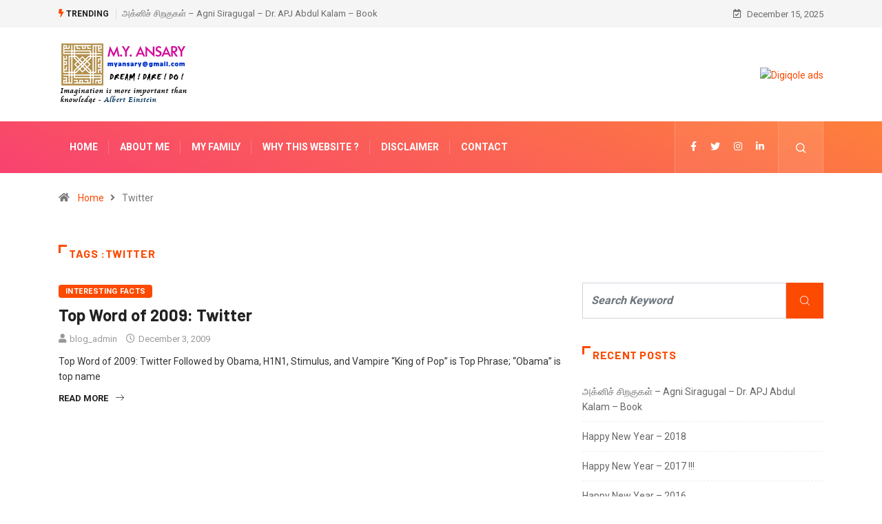

--- FILE ---
content_type: text/html; charset=UTF-8
request_url: https://www.blog.myansary.com/tag/twitter/
body_size: 124470
content:
<!DOCTYPE html>
<html dir="ltr" lang="en-US"
	prefix="og: https://ogp.me/ns#"  class="" data-skin="light">
<head>
    <meta charset="UTF-8">
	<title>Twitter - Ansary's Website - Blog</title>

		<!-- All in One SEO 4.3.4.1 - aioseo.com -->
		<meta name="robots" content="max-image-preview:large" />
		<link rel="canonical" href="https://www.blog.myansary.com/tag/twitter/" />
		<meta name="generator" content="All in One SEO (AIOSEO) 4.3.4.1 " />
		<script type="application/ld+json" class="aioseo-schema">
			{"@context":"https:\/\/schema.org","@graph":[{"@type":"BreadcrumbList","@id":"https:\/\/www.blog.myansary.com\/tag\/twitter\/#breadcrumblist","itemListElement":[{"@type":"ListItem","@id":"https:\/\/www.blog.myansary.com\/#listItem","position":1,"item":{"@type":"WebPage","@id":"https:\/\/www.blog.myansary.com\/","name":"Home","description":"\u0b85\u0b95\u0bcd\u0ba9\u0bbf\u0b9a\u0bcd \u0b9a\u0bbf\u0bb1\u0b95\u0bc1\u0b95\u0bb3\u0bcd \u2013 Agni Siragugal \u2013 Dr. APJ Abdul Kalam \u2013 Book Downloads EBooks \u0b85\u0b95\u0bcd\u0ba9\u0bbf\u0b9a\u0bcd \u0b9a\u0bbf\u0bb1\u0b95\u0bc1\u0b95\u0bb3\u0bcd \u2013 Agni Siragugal \u2013 Dr. APJ Abdul Kalam admin August 1, 2020 0 Books of Dr. APJ ABDUL KALAM Downloads EBooks Books of Dr. APJ ABDUL KALAM admin July 29, 2015 0 New Year 2013 Calendar Templates \u2013 40","url":"https:\/\/www.blog.myansary.com\/"},"nextItem":"https:\/\/www.blog.myansary.com\/tag\/twitter\/#listItem"},{"@type":"ListItem","@id":"https:\/\/www.blog.myansary.com\/tag\/twitter\/#listItem","position":2,"item":{"@type":"WebPage","@id":"https:\/\/www.blog.myansary.com\/tag\/twitter\/","name":"Twitter","url":"https:\/\/www.blog.myansary.com\/tag\/twitter\/"},"previousItem":"https:\/\/www.blog.myansary.com\/#listItem"}]},{"@type":"CollectionPage","@id":"https:\/\/www.blog.myansary.com\/tag\/twitter\/#collectionpage","url":"https:\/\/www.blog.myansary.com\/tag\/twitter\/","name":"Twitter - Ansary's Website - Blog","inLanguage":"en-US","isPartOf":{"@id":"https:\/\/www.blog.myansary.com\/#website"},"breadcrumb":{"@id":"https:\/\/www.blog.myansary.com\/tag\/twitter\/#breadcrumblist"}},{"@type":"Organization","@id":"https:\/\/www.blog.myansary.com\/#organization","name":"myansary","url":"https:\/\/www.blog.myansary.com\/"},{"@type":"WebSite","@id":"https:\/\/www.blog.myansary.com\/#website","url":"https:\/\/www.blog.myansary.com\/","name":"myansary","inLanguage":"en-US","publisher":{"@id":"https:\/\/www.blog.myansary.com\/#organization"}}]}
		</script>
		<!-- All in One SEO -->

        <meta name="viewport" content="width=device-width, initial-scale=1, maximum-scale=5">
        <meta name="description" content="Ansary&#039;s Website &#8211; Blog - "/>
		<link rel='dns-prefetch' href='//ajax.googleapis.com' />
<link rel='dns-prefetch' href='//s.w.org' />
<link rel="alternate" type="application/rss+xml" title="Ansary&#039;s Website - Blog &raquo; Feed" href="https://www.blog.myansary.com/feed/" />
<link rel="alternate" type="application/rss+xml" title="Ansary&#039;s Website - Blog &raquo; Twitter Tag Feed" href="https://www.blog.myansary.com/tag/twitter/feed/" />
		<!-- This site uses the Google Analytics by MonsterInsights plugin v8.14.0 - Using Analytics tracking - https://www.monsterinsights.com/ -->
		<!-- Note: MonsterInsights is not currently configured on this site. The site owner needs to authenticate with Google Analytics in the MonsterInsights settings panel. -->
					<!-- No UA code set -->
				<!-- / Google Analytics by MonsterInsights -->
				<script type="text/javascript">
			window._wpemojiSettings = {"baseUrl":"https:\/\/s.w.org\/images\/core\/emoji\/13.1.0\/72x72\/","ext":".png","svgUrl":"https:\/\/s.w.org\/images\/core\/emoji\/13.1.0\/svg\/","svgExt":".svg","source":{"concatemoji":"https:\/\/www.blog.myansary.com\/wp-includes\/js\/wp-emoji-release.min.js?ver=5.8.12"}};
			!function(e,a,t){var n,r,o,i=a.createElement("canvas"),p=i.getContext&&i.getContext("2d");function s(e,t){var a=String.fromCharCode;p.clearRect(0,0,i.width,i.height),p.fillText(a.apply(this,e),0,0);e=i.toDataURL();return p.clearRect(0,0,i.width,i.height),p.fillText(a.apply(this,t),0,0),e===i.toDataURL()}function c(e){var t=a.createElement("script");t.src=e,t.defer=t.type="text/javascript",a.getElementsByTagName("head")[0].appendChild(t)}for(o=Array("flag","emoji"),t.supports={everything:!0,everythingExceptFlag:!0},r=0;r<o.length;r++)t.supports[o[r]]=function(e){if(!p||!p.fillText)return!1;switch(p.textBaseline="top",p.font="600 32px Arial",e){case"flag":return s([127987,65039,8205,9895,65039],[127987,65039,8203,9895,65039])?!1:!s([55356,56826,55356,56819],[55356,56826,8203,55356,56819])&&!s([55356,57332,56128,56423,56128,56418,56128,56421,56128,56430,56128,56423,56128,56447],[55356,57332,8203,56128,56423,8203,56128,56418,8203,56128,56421,8203,56128,56430,8203,56128,56423,8203,56128,56447]);case"emoji":return!s([10084,65039,8205,55357,56613],[10084,65039,8203,55357,56613])}return!1}(o[r]),t.supports.everything=t.supports.everything&&t.supports[o[r]],"flag"!==o[r]&&(t.supports.everythingExceptFlag=t.supports.everythingExceptFlag&&t.supports[o[r]]);t.supports.everythingExceptFlag=t.supports.everythingExceptFlag&&!t.supports.flag,t.DOMReady=!1,t.readyCallback=function(){t.DOMReady=!0},t.supports.everything||(n=function(){t.readyCallback()},a.addEventListener?(a.addEventListener("DOMContentLoaded",n,!1),e.addEventListener("load",n,!1)):(e.attachEvent("onload",n),a.attachEvent("onreadystatechange",function(){"complete"===a.readyState&&t.readyCallback()})),(n=t.source||{}).concatemoji?c(n.concatemoji):n.wpemoji&&n.twemoji&&(c(n.twemoji),c(n.wpemoji)))}(window,document,window._wpemojiSettings);
		</script>
		<style type="text/css">
img.wp-smiley,
img.emoji {
	display: inline !important;
	border: none !important;
	box-shadow: none !important;
	height: 1em !important;
	width: 1em !important;
	margin: 0 .07em !important;
	vertical-align: -0.1em !important;
	background: none !important;
	padding: 0 !important;
}
</style>
	<link rel='stylesheet' id='wp-block-library-css'  href='https://www.blog.myansary.com/wp-includes/css/dist/block-library/style.min.css?ver=5.8.12' type='text/css' media='all' />
<style id='wp-block-library-theme-inline-css' type='text/css'>
#start-resizable-editor-section{display:none}.wp-block-audio figcaption{color:#555;font-size:13px;text-align:center}.is-dark-theme .wp-block-audio figcaption{color:hsla(0,0%,100%,.65)}.wp-block-code{font-family:Menlo,Consolas,monaco,monospace;color:#1e1e1e;padding:.8em 1em;border:1px solid #ddd;border-radius:4px}.wp-block-embed figcaption{color:#555;font-size:13px;text-align:center}.is-dark-theme .wp-block-embed figcaption{color:hsla(0,0%,100%,.65)}.blocks-gallery-caption{color:#555;font-size:13px;text-align:center}.is-dark-theme .blocks-gallery-caption{color:hsla(0,0%,100%,.65)}.wp-block-image figcaption{color:#555;font-size:13px;text-align:center}.is-dark-theme .wp-block-image figcaption{color:hsla(0,0%,100%,.65)}.wp-block-pullquote{border-top:4px solid;border-bottom:4px solid;margin-bottom:1.75em;color:currentColor}.wp-block-pullquote__citation,.wp-block-pullquote cite,.wp-block-pullquote footer{color:currentColor;text-transform:uppercase;font-size:.8125em;font-style:normal}.wp-block-quote{border-left:.25em solid;margin:0 0 1.75em;padding-left:1em}.wp-block-quote cite,.wp-block-quote footer{color:currentColor;font-size:.8125em;position:relative;font-style:normal}.wp-block-quote.has-text-align-right{border-left:none;border-right:.25em solid;padding-left:0;padding-right:1em}.wp-block-quote.has-text-align-center{border:none;padding-left:0}.wp-block-quote.is-large,.wp-block-quote.is-style-large{border:none}.wp-block-search .wp-block-search__label{font-weight:700}.wp-block-group.has-background{padding:1.25em 2.375em;margin-top:0;margin-bottom:0}.wp-block-separator{border:none;border-bottom:2px solid;margin-left:auto;margin-right:auto;opacity:.4}.wp-block-separator:not(.is-style-wide):not(.is-style-dots){width:100px}.wp-block-separator.has-background:not(.is-style-dots){border-bottom:none;height:1px}.wp-block-separator.has-background:not(.is-style-wide):not(.is-style-dots){height:2px}.wp-block-table thead{border-bottom:3px solid}.wp-block-table tfoot{border-top:3px solid}.wp-block-table td,.wp-block-table th{padding:.5em;border:1px solid;word-break:normal}.wp-block-table figcaption{color:#555;font-size:13px;text-align:center}.is-dark-theme .wp-block-table figcaption{color:hsla(0,0%,100%,.65)}.wp-block-video figcaption{color:#555;font-size:13px;text-align:center}.is-dark-theme .wp-block-video figcaption{color:hsla(0,0%,100%,.65)}.wp-block-template-part.has-background{padding:1.25em 2.375em;margin-top:0;margin-bottom:0}#end-resizable-editor-section{display:none}
</style>
<link rel='stylesheet' id='contact-form-7-css'  href='https://www.blog.myansary.com/wp-content/plugins/contact-form-7/includes/css/styles.css?ver=5.7.5.1' type='text/css' media='all' />
<link rel='stylesheet' id='dashicons-css'  href='https://www.blog.myansary.com/wp-includes/css/dashicons.min.css?ver=5.8.12' type='text/css' media='all' />
<link rel='stylesheet' id='rmp-menu-styles-css'  href='https://www.blog.myansary.com/wp-content/uploads/rmp-menu/css/rmp-menu.css?ver=08.27.58' type='text/css' media='all' />
<link rel='stylesheet' id='elementor-icons-ekiticons-css'  href='https://www.blog.myansary.com/wp-content/plugins/elementskit-lite/modules/elementskit-icon-pack/assets/css/ekiticons.css?ver=2.8.5' type='text/css' media='all' />
<link rel='stylesheet' id='bootstrap-css'  href='https://www.blog.myansary.com/wp-content/themes/digiqole/assets/css/bootstrap.min.css?ver=2.1.4' type='text/css' media='all' />
<link rel='stylesheet' id='icon-font-css'  href='https://www.blog.myansary.com/wp-content/themes/digiqole/assets/css/icon-font.css?ver=2.1.4' type='text/css' media='all' />
<link rel='preload' as='style' id='digiqole-all-style-css'  href='https://www.blog.myansary.com/wp-content/themes/digiqole/assets/css/all.css?ver=2.1.4' type='text/css' media='all' />
<link rel='stylesheet' id='digiqole-master-css'  href='https://www.blog.myansary.com/wp-content/themes/digiqole/assets/css/master.css?ver=2.1.4' type='text/css' media='all' />
<style id='digiqole-master-inline-css' type='text/css'>
.progress-bar{ background-color : #000}
        html.fonts-loaded body{ font-family: Roboto }
        .body-box-layout{ 
            background-image:url();;
            background-repeat: no-repeat;
            background-position: center;
            background-size: cover;
            background-attachment: fixed;
         }
        body,
        .post-navigation .post-previous a p, .post-navigation .post-next a p,
        .dark-mode .blog-single .post-meta li,
        .dark-mode .wp-block-quote p,
        .dark-mode .wp-block-quote::before,
        .dark-mode .wp-block-quote cite,
        .dark-mode .view-review-list .xs-review-date,
        .dark-mode .view-review-list .xs-reviewer-author,
        .dark-mode .breadcrumb li,
        .dark-mode .post-meta span,
        .dark-mode .post-meta span a,
        .dark-mode .tranding-bg-white .tranding-bar .trending-slide-bg.trending-slide .post-title a,
        .dark-mode .blog-single .post-meta li.post-author a{
           color:  #333333;
        }

        h1, h2, h3, h4, h5, h6,
        .post-title,
        .post-navigation span,
        .post-title a,
        .dark-mode .error-page .error-code,
        .dark-mode.archive .entry-blog-summery .readmore-btn,
        .dark-mode .entry-blog-summery.ts-post .readmore-btn,
        .dark-mode .apsc-icons-wrapper.apsc-theme-2 .apsc-each-profile a,
        .dark-mode .ts-author-content .comment a{
            color:  #222222;
        }


        .dark-mode .apsc-icons-wrapper.apsc-theme-2 .apsc-each-profile a{
            color: #222222 !important;
        }
        .dark-mode .blog-single .post .post-body{
            background: transparent;
        }

        html.fonts-loaded h1,
        html.fonts-loaded h2{
            font-family: Barlow;
        }
        html.fonts-loaded h3{ 
            font-family: Barlow;
        }

        html.fonts-loaded h4{ 
            font-family: Barlow;
        }

        a,
        .entry-header .entry-title a:hover,
        .sidebar ul li a:hover,
        .breadcrumb a:hover {
            color: #fc4a00;
            transition: all ease 500ms;
        }
      
        .btn-primary:hover,
        .switch__background,
        .switch__mouth,
        .switch__eye-left,
        .switch__eye-right{
         background: #e74907;
         border-color: #e74907;;
        }

        .tag-lists a:hover,
        .tagcloud a:hover,
        .owl-carousel .owl-dots .owl-dot.active span,
        .blog-single .tag-lists a:hover {
            border-color: #fc4a00;
        }

        blockquote.wp-block-quote, .wp-block-quote, .wp-block-quote:not(.is-large):not(.is-style-large), .wp-block-pullquote blockquote,
         blockquote.wp-block-pullquote, .wp-block-quote.is-large, .wp-block-quote.is-style-large{
            border-left-color: #fc4a00;
        }
        
        .post .post-footer .readmore,
        .post .post-media .video-link-btn a,
        .post-list-item .recen-tab-menu.nav-tabs li a:before, 
        .post-list-item .recen-tab-menu.nav-tabs li a:after,
        .blog-single .xs-review-box .xs-review .xs-btn:hover,
        .blog-single .tag-lists span,
        .tag-lists a:hover, .tagcloud a:hover,
        .heading-style3 .block-title .title-angle-shap:before, 
        .heading-style3 .block-title .title-angle-shap:after,
         .heading-style3 .widget-title .title-angle-shap:before, 
         .heading-style3 .widget-title .title-angle-shap:after, 
         .sidebar .widget .block-title .title-angle-shap:before,
          .sidebar .widget .block-title .title-angle-shap:after, 
          .sidebar .widget .widget-title .title-angle-shap:before, 
        .sidebar .widget .widget-title .title-angle-shap:after,
        .pagination li.active a, .pagination li:hover a,
        .owl-carousel .owl-dots .owl-dot.active span,
        .main-pagination .swiper-pagination-bullet-active,
        .swiper-pagination .swiper-pagination-bullet-active,
        .header .navbar-light .ekit-wid-con .digiqole-elementskit-menu
         .elementskit-navbar-nav > li.active > a:before,
         .trending-light .tranding-bar .trending-slide .trending-title,
        .post-list-item .post-thumb .tab-post-count, .post-list-item .post-thumb .post-index,
        .woocommerce ul.products li.product .button,.woocommerce ul.products li.product .added_to_cart,
        .woocommerce nav.woocommerce-pagination ul li a:focus, .woocommerce nav.woocommerce-pagination ul li a:hover, .woocommerce nav.woocommerce-pagination ul li span.current,
        .woocommerce #respond input#submit.alt, .woocommerce a.button.alt, .woocommerce button.button.alt, .woocommerce input.button.alt,.sponsor-web-link a:hover i, .woocommerce .widget_price_filter .ui-slider .ui-slider-range,
        .woocommerce span.onsale,
        .not-found .input-group-btn,
        .btn,
        .BackTo,
        .sidebar .widget.widget_search .input-group-btn,
        .woocommerce ul.products li.product .added_to_cart:hover, .woocommerce #respond input#submit.alt:hover, .woocommerce a.button.alt:hover, .woocommerce button.button.alt:hover, 
        .footer-social li a,
        .digiqole-video-post .video-item .post-video .ts-play-btn,
        .blog-single .post-meta .social-share i.fa-share,
        .social-share i.ts-icon-share,
        .woocommerce input.button.alt:hover,
        .woocommerce .widget_price_filter .ui-slider .ui-slider-handle,
        #preloader,
        .main-slider .swiper-button-next:hover,
        .main-slider .swiper-button-prev:hover,
        .main-slider .owl-dots .owl-dot.swiper-pagination-bullet-active,
        .main-slider .owl-dots .swiper-pagination-bullet.swiper-pagination-bullet-active,
        .main-slider .swiper-pagination .owl-dot.swiper-pagination-bullet-active,
        .main-slider .swiper-pagination .swiper-pagination-bullet.swiper-pagination-bullet-active,
        .main-slider .main-pagination .owl-dot.swiper-pagination-bullet-active,
        .main-slider .main-pagination .swiper-pagination-bullet.swiper-pagination-bullet-active,
        .weekend-top .owl-dots .owl-dot.swiper-pagination-bullet-active,
        .weekend-top .owl-dots .swiper-pagination-bullet.swiper-pagination-bullet-active,
        .weekend-top .swiper-pagination .owl-dot.swiper-pagination-bullet-active,
        .weekend-top .swiper-pagination .swiper-pagination-bullet.swiper-pagination-bullet-active,
        .featured-tab-item .nav-tabs .nav-link.active:before,
        .post-slider .swiper-pagination .swiper-pagination-bullet.swiper-pagination-bullet-active,
        .blog-single .post-meta .social-share .ts-icon-share {
            background: #fc4a00;
        }
        .owl-carousel.owl-loaded .owl-nav .owl-next.disabled, 
        .owl-carousel.owl-loaded .owl-nav .owl-prev.disabled,
        .ts-about-image-wrapper.owl-carousel.owl-theme .owl-nav [class*=owl-]:hover{
            background: #fc4a00 !important;
        }

        .ts-footer .recent-posts-widget .post-content .post-title a:hover,
        .post-list-item .recen-tab-menu.nav-tabs li a.active,
        .ts-footer .footer-left-widget .footer-social li a:hover,
         .ts-footer .footer-widget .footer-social li a:hover,
         .heading-style3 .block-title, .heading-style3 .widget-title,
         .topbar.topbar-gray .tranding-bg-white .tranding-bar .trending-slide-bg .trending-title i,
         .sidebar .widget .block-title, .sidebar .widget .widget-title,
         .header .navbar-light .ekit-wid-con .digiqole-elementskit-menu .elementskit-navbar-nav .dropdown-item.active,
         .header .navbar-light .ekit-wid-con .digiqole-elementskit-menu .elementskit-navbar-nav li a:hover,
         .social-links li a:hover,
         .post-title a:hover,
         .video-tab-list .post-tab-list li a.active h4.post-title, .video-tab-list .post-tab-list li a:hover h4.post-title,
         .featured-tab-item .nav-tabs .nav-link.active .tab-head > span.tab-text-title,
         .woocommerce ul.products li.product .price, 
         .woocommerce ul.products li.product .woocommerce-loop-product__title:hover,
         .load-more-btn .digiqole-post-grid-loadmore:hover,
         .blog-single .post-meta li.meta-post-view,
         .ts-overlay-style .post-meta-info li.active i,
         .blog-single .post-meta li a:hover {
            color: #fc4a00;
        }
        
        .post-layout-style5 .post-meta li.meta-post-view .ts-icon {
            color: #fc4a00!important;
        }
      
        
            .header .navbar-light .ekit-wid-con .digiqole-elementskit-menu{
               height: 75px;
            }
            @media(min-width: 1024px){
                .header-gradient-area .navbar-light .ekit-wid-con .digiqole-elementskit-menu .elementskit-navbar-nav > li > a,
                .header.header-gradient .navbar-light .ekit-wid-con .digiqole-elementskit-menu .elementskit-navbar-nav > li > a, 
                .header .navbar-light .ekit-wid-con .digiqole-elementskit-menu .elementskit-navbar-nav > li > a,
                 .header .navbar-light .nav-search-area a, .header-gradient .navbar-light .social-links li a, 
                 .header .navbar-light .navbar-nav > li > a, 
               .header-gradient .navbar-light .nav-search-area .header-search-icon a{
                   line-height: 75px;
               }
            }
        
     
            html.fonts-loaded .header .navbar-light .navbar-nav li ul.dropdown-menu li a,
            html.fonts-loaded .header .navbar-light .ekit-wid-con .digiqole-elementskit-menu .elementskit-navbar-nav li ul li a,
            html.fonts-loaded .header .navbar-light .ekit-wid-con .digiqole-elementskit-menu .elementskit-navbar-nav li .elementskit-dropdown li a{
                   color: ;
                   font-size: 12px;
                }
            
            html.fonts-loaded .header-gradient-area .navbar-light .ekit-wid-con .digiqole-elementskit-menu .elementskit-navbar-nav > li > a,
            html.fonts-loaded .header.header-gradient .navbar-light .ekit-wid-con .digiqole-elementskit-menu .elementskit-navbar-nav > li > a,
            html.fonts-loaded .header .navbar-light .ekit-wid-con .digiqole-elementskit-menu .elementskit-navbar-nav > li > a,
            html.fonts-loaded .header .navbar-light .nav-search-area a,
            html.fonts-loaded .header-gradient .navbar-light .social-links li a,
            html.fonts-loaded .header .navbar-light .navbar-nav > li > a,
            html.fonts-loaded .header-gradient .navbar-light .nav-search-area .header-search-icon a{
                font-family: Roboto;
                }
            .ts-footer{
            padding-top:70px;
            padding-bottom:20px;
         }
      body,
      .dark-mode .ts-author-media,
      .dark-mode .ts-author-content::before,
      .dark-mode .ts-author-content::after,
      .dark-mode .post-layout-style4 .post-single .entry-header{
         background-color: #ffffff;
      }
     
      .ts-footer{
          background-color: #222222;
          background-repeat:no-repeat;
          background-size: cover;
          
          
      }
      .newsletter-form span,
      .ts-footer .widget-title span{
        background-color: #222222;
      }

      .ts-footer-classic .widget-title,
      .ts-footer-classic h3,
      .ts-footer-classic h4,
      .ts-footer .widget-title,
      .ts-footer-classic .contact h3{
          color: #fff;
      }
      .ts-footer p,
      .ts-footer .list-arrow li a,
      .ts-footer .menu li a,
      .ts-footer .service-time li,
      .ts-footer .list-arrow li::before, 
      .ts-footer .footer-info li,
      .ts-footer .footer-left-widget .footer-social li a, .ts-footer .footer-widget .footer-social li a,
      .ts-footer .footer-left-widget p, .ts-footer .footer-widget p,
      .ts-footer .recent-posts-widget .post-content .post-title a,
      .ts-footer .menu li::before{
        color: #fff;
      }

     
     
      .copy-right{
         background-color: #101010;
      }
      .copy-right .copyright-text p{
         color: #fff;
      }
      
</style>
<link rel='stylesheet' id='ekit-widget-styles-css'  href='https://www.blog.myansary.com/wp-content/plugins/elementskit-lite/widgets/init/assets/css/widget-styles.css?ver=2.8.5' type='text/css' media='all' />
<link rel='stylesheet' id='ekit-responsive-css'  href='https://www.blog.myansary.com/wp-content/plugins/elementskit-lite/widgets/init/assets/css/responsive.css?ver=2.8.5' type='text/css' media='all' />
<script type='text/javascript' src='https://www.blog.myansary.com/wp-includes/js/jquery/jquery.min.js?ver=3.6.0' id='jquery-core-js'></script>
<script type='text/javascript' src='https://www.blog.myansary.com/wp-includes/js/jquery/jquery-migrate.min.js?ver=3.3.2' id='jquery-migrate-js'></script>
<script type='text/javascript' src='https://www.blog.myansary.com/wp-content/plugins/wp-ultimate-review/assets/public/script/content-page.js?ver=2.1.0' id='wur_review_content_script-js'></script>
<script type='text/javascript' id='csf-google-web-fonts-js-extra'>
/* <![CDATA[ */
var WebFontConfig = {"google":{"families":["Roboto:400regular,700","Barlow:600700"]}};
/* ]]> */
</script>
<script type='text/javascript' src='//ajax.googleapis.com/ajax/libs/webfont/1.6.26/webfont.js' id='csf-google-web-fonts-js'></script>
<link rel="https://api.w.org/" href="https://www.blog.myansary.com/wp-json/" /><link rel="alternate" type="application/json" href="https://www.blog.myansary.com/wp-json/wp/v2/tags/98" /><link rel="EditURI" type="application/rsd+xml" title="RSD" href="https://www.blog.myansary.com/xmlrpc.php?rsd" />
<link rel="wlwmanifest" type="application/wlwmanifest+xml" href="https://www.blog.myansary.com/wp-includes/wlwmanifest.xml" /> 
<meta name="generator" content="WordPress 5.8.12" />
<style type="text/css">.recentcomments a{display:inline !important;padding:0 !important;margin:0 !important;}</style><style type="text/css">body{font-family:"Roboto";color:;font-weight:400;font-style:regular;font-size:14px;line-height:22px;letter-spacing:px;}h1{font-family:"Barlow";color:;font-weight:600;font-style:700;line-height:px;letter-spacing:px;}h3{font-family:"Barlow";color:;font-weight:600;font-style:700;line-height:px;letter-spacing:px;}h4{font-family:"Barlow";color:;font-weight:600;font-style:700;line-height:px;letter-spacing:px;}</style><link rel="icon" href="https://www.blog.myansary.com/wp-content/uploads/2023/04/cropped-favicon-32x32.jpg" sizes="32x32" />
<link rel="icon" href="https://www.blog.myansary.com/wp-content/uploads/2023/04/cropped-favicon-192x192.jpg" sizes="192x192" />
<link rel="apple-touch-icon" href="https://www.blog.myansary.com/wp-content/uploads/2023/04/cropped-favicon-180x180.jpg" />
<meta name="msapplication-TileImage" content="https://www.blog.myansary.com/wp-content/uploads/2023/04/cropped-favicon-270x270.jpg" />
		<style type="text/css" id="wp-custom-css">
			

@media (min-width: 1025px){
	.header{
		min-height: 70px;
	}
}
.header-gradient-area .navbar-light .ekit-wid-con .digiqole-elementskit-menu .elementskit-navbar-nav > li > a:hover{
	color: #fff;
}


.food-gallery .elementor-widget-container .elementor-image img{
	cursor: crosshair;
}


.postid-96 .newsletter-area{
	margin-top: 50px
}

.location-info .elementor-icon-box-icon{
	margin-top: 6px;
}
@media (max-width: 1024px){
	.ekit_menu_responsive_tablet .elementskit-submenu-indicator {
    border: 1px solid transparent !important;
}
	.header .navbar-light .navbar-toggler {
    display: none;
}
	.header .navbar-light .ekit-wid-con .digiqole-elementskit-menu .elementskit-navbar-nav > li > a{
		line-height:30px !important;
	}
	.elementskit-navbar-nav-default.elementskit_line_arrow .elementskit-submenu-panel > li > a .elementskit-submenu-indicator{
		transform: rotate(
-90deg);
	}
}

/*Extra css*/
@media (max-width: 767px){
.topbar.topbar-gray .tranding-bg-white .tranding-bar .trending-slide-bg {
    text-align: center;
    display: inline-flex;
    align-content: center;
    flex-wrap: nowrap;
    align-items: center;
}
	.topbar.topbar-gray .tranding-bg-white .tranding-bar .trending-slide-bg .trending-title{
		display: inline-block;
    margin: 0;
		margin-right: 10px;
	}
	.trending-slide .carousel-inner {
    height: 30px;
}
	.topbar.topbar-gray .tranding-bg-white .tranding-bar .trending-slide-bg .trending-title i {
    display: none;
}
	.topbar.topbar-gray .tranding-bg-white .tranding-bar .trending-slide-bg{
		padding:0px;
	}
	.topbar .top-info{
    padding: 0;
}
	.header-middle-area {
    padding: 20px 0 12px;
}
	.topbar.topbar-gray{
		text-align:center !important;
	}
	.main-slider .main-pagination{
		display:none;
	}
	.post-meta-info{
		flex-wrap:wrap;
	}
	
	.featured-tab-item .nav-tabs .nav-link .tab-head > span.tab-text-title {
    font-size: 14px;
}
	.post-list-item .recen-tab-menu.nav-tabs li a {
    font-size: 14px; 
	}
	.topbar.topbar-dark .top-dark-info {
    padding-bottom: 20px;
}
	.header-dark .navbar-light .logo {
    margin-bottom: 15px;
}
	.header.style8 .nav-search-area {
    display: none;
}
}
.header .navbar-light .elementskit-menu-hamburger {
		background: #312e2db0;
    padding: 12px 12px;
    border-radius: 100%;
    width: 40px;
    height: 40px;
}
.header .navbar-light .elementskit-menu-hamburger .elementskit-menu-hamburger-icon{
	height:1.1px;
}

.apsc-icons-wrapper.apsc-theme-2 .apsc-each-profile a .apsc-inner-block .social-icon i {
	padding: 4px 0;
}

i {
	font-style: normal;
}

.recent-posts-widget .post-block-style .post-thumb .digiqole-sm-bg-img, .post-thumb-bg .post-block-style .post-thumb .digiqole-sm-bg-img {
	background-size: cover;}


.header .navbar-light .navbar-nav > li {
	padding: 0 16px;}

.elementor-4004 .elementor-element.elementor-element-56efef0 .ekit-form form .ekit-form-input, .elementor-4004 .elementor-element.elementor-element-56efef0 .ekit-form form select, .elementor-4004 .elementor-element.elementor-element-56efef0 .ekit-form form input {
    margin-bottom: 0;
}


.ekit-wid-con .ekit-form form input:not([type=submit]):not([type=checkbox]):not([type=radio]) {
    
	background-color: #ffe4dd;}


.ekit-wid-con .ekit-form form textarea {
    
	background-color: #ffe4dd;}


.twae-wrapper .twae-label-big {
	font-size: 20px !important;}


.twae-wrapper .twae-label-small {
	font-size: 14px;}

.twae-description {
    font-size: 15px;
}

@media screen and (min-width: 950px){
#rmp_menu_trigger-4156 {
    display: none !important;
}
}
 
.header.header-gradient .social-links {
	margin-left: unset;}

@media screen and (max-width: 950px){
a.navsearch-button.nav-search-button.xs-modal-popup {
    display: none !important;
	}}		</style>
		<style id="wpforms-css-vars-root">
				:root {
					--wpforms-field-border-radius: 3px;
--wpforms-field-background-color: #ffffff;
--wpforms-field-border-color: rgba( 0, 0, 0, 0.25 );
--wpforms-field-text-color: rgba( 0, 0, 0, 0.7 );
--wpforms-label-color: rgba( 0, 0, 0, 0.85 );
--wpforms-label-sublabel-color: rgba( 0, 0, 0, 0.55 );
--wpforms-label-error-color: #d63637;
--wpforms-button-border-radius: 3px;
--wpforms-button-background-color: #066aab;
--wpforms-button-text-color: #ffffff;
--wpforms-field-size-input-height: 43px;
--wpforms-field-size-input-spacing: 15px;
--wpforms-field-size-font-size: 16px;
--wpforms-field-size-line-height: 19px;
--wpforms-field-size-padding-h: 14px;
--wpforms-field-size-checkbox-size: 16px;
--wpforms-field-size-sublabel-spacing: 5px;
--wpforms-field-size-icon-size: 1;
--wpforms-label-size-font-size: 16px;
--wpforms-label-size-line-height: 19px;
--wpforms-label-size-sublabel-font-size: 14px;
--wpforms-label-size-sublabel-line-height: 17px;
--wpforms-button-size-font-size: 17px;
--wpforms-button-size-height: 41px;
--wpforms-button-size-padding-h: 15px;
--wpforms-button-size-margin-top: 10px;

				}
			</style></head>
<body class="archive tag tag-twitter tag-98 sidebar-active elementor-default elementor-kit-9" >


			<button type="button"  aria-controls="rmp-container-4156" aria-label="Menu Trigger" id="rmp_menu_trigger-4156"  class="rmp_menu_trigger rmp-menu-trigger-boring">
								<span class="rmp-trigger-box">
									<span class="responsive-menu-pro-inner"></span>
								</span>
					</button>
						<div id="rmp-container-4156" class="rmp-container rmp-container rmp-slide-left">
							<div id="rmp-menu-title-4156" class="rmp-menu-title">
				<a href="" target="_self" id="rmp-menu-title-link">
								<span>Ansary&#039;s Website</span>
				</a>
			</div>
						<div id="rmp-menu-additional-content-4156" class="rmp-menu-additional-content">
					Blogs...				</div>
			<div id="rmp-menu-wrap-4156" class="rmp-menu-wrap"><ul id="rmp-menu-4156" class="rmp-menu" role="menubar" aria-label="mobile menu"><li id="rmp-menu-item-3963" class=" menu-item menu-item-type-custom menu-item-object-custom menu-item-home rmp-menu-item rmp-menu-top-level-item" role="none"><a  href="https://www.blog.myansary.com/"  class="rmp-menu-item-link"  role="menuitem"  >Home</a></li><li id="rmp-menu-item-3964" class=" menu-item menu-item-type-custom menu-item-object-custom rmp-menu-item rmp-menu-top-level-item" role="none"><a  href="https://www.blog.myansary.com/about-me/"  class="rmp-menu-item-link"  role="menuitem"  >About Me</a></li><li id="rmp-menu-item-3965" class=" menu-item menu-item-type-custom menu-item-object-custom rmp-menu-item rmp-menu-top-level-item" role="none"><a  href="https://www.blog.myansary.com/my-family/"  class="rmp-menu-item-link"  role="menuitem"  >My Family</a></li><li id="rmp-menu-item-3966" class=" menu-item menu-item-type-custom menu-item-object-custom rmp-menu-item rmp-menu-top-level-item" role="none"><a  href="https://www.blog.myansary.com/why-this-website/"  class="rmp-menu-item-link"  role="menuitem"  >Why This Website ?</a></li><li id="rmp-menu-item-3968" class=" menu-item menu-item-type-custom menu-item-object-custom rmp-menu-item rmp-menu-top-level-item" role="none"><a  href="https://www.blog.myansary.com/disclaimer/"  class="rmp-menu-item-link"  role="menuitem"  >Disclaimer</a></li><li id="rmp-menu-item-3967" class=" menu-item menu-item-type-custom menu-item-object-custom rmp-menu-item rmp-menu-top-level-item" role="none"><a  href="https://www.blog.myansary.com/contact/"  class="rmp-menu-item-link"  role="menuitem"  >Contact</a></li></ul></div>			<div id="rmp-search-box-4156" class="rmp-search-box">
					<form action="https://www.blog.myansary.com/" class="rmp-search-form" role="search">
						<input type="search" name="s" title="Search" placeholder="Search" class="rmp-search-box">
					</form>
				</div>
						</div>
			

<div class="body-inner-content">

	    <div class="topbar topbar-gray">
        <div class="container">
            <div class="row">
                <div class="col-md-8">
                    <div class="tranding-bg-white">
						
    <div class="tranding-bar">
    <div id="tredingcarousel" class="trending-slide carousel slide trending-slide-bg" data-ride="carousel">
		            <p class="trending-title">
                <i class="ts-icon ts-icon-bolt"></i> Trending            </p>
		        <div class="carousel-inner">
					            <div class="carousel-item active">
				                    <a class="post-title title-small"
                       href="https://www.blog.myansary.com/%e0%ae%85%e0%ae%95%e0%af%8d%e0%ae%a9%e0%ae%bf%e0%ae%9a%e0%af%8d-%e0%ae%9a%e0%ae%bf%e0%ae%b1%e0%ae%95%e0%af%81%e0%ae%95%e0%ae%b3%e0%af%8d-agni-siragugal-dr-apj-abdul-kalam-book/">அக்னிச் சிறகுகள் &#8211; Agni Siragugal &#8211; Dr. APJ Abdul Kalam &#8211; Book</a>
                </div><!--/.carousel-item -->
						                <div class="carousel-item">
					                    <a class="post-title title-small"
                       href="https://www.blog.myansary.com/happy-new-year-2018/">Happy New Year &#8211; 2018</a>
                </div><!--/.carousel-item -->
				            </div> <!--/.carousel-inner-->
			        </div> <!--/.trending-slide-->
    </div> <!--/.container-->
                    </div>
                </div>
                <div class="col-md-4 xs-center align-self-center text-right">
                    <ul class="top-info">
                        <li><i class="ts-icon ts-icon-calendar-check" aria-hidden="true"></i>
							December 15, 2025                        </li>
                    </ul>
                </div>

                <!-- end col -->
            </div>
            <!-- end row -->
        </div>
        <!-- end container -->
    </div>

<div class="header-middle-area">
    <div class="container">
        <div class="row">
            <div class="col-md-4 col-lg-3 align-self-center">
                <div class="logo-area">
										                    <a rel='home' class="logo" href="https://www.blog.myansary.com/">
						                            <img width="220" height="33" class="img-fluid logo-light"
                                 src="https://www.blog.myansary.com/wp-content/uploads/2023/03/logo.jpg"
                                 alt="Ansary&#039;s Website - Blog">
                            <img width="220" height="33" class="img-fluid logo-dark"
                                 src="https://www.blog.myansary.com/wp-content/uploads/2023/03/logo.jpg"
                                 alt="Ansary&#039;s Website - Blog">
						                    </a>
					                </div>
            </div>
            <!-- col end  -->
            <div class="col-md-8 col-lg-9 align-self-center">
                <div class="banner-img text-right">
					                <a href="#" target="_blank">
                    <img width="731" height="91" class="img-fluid" src="//demo.themewinter.com/wp/digiqole/wp-content/uploads/2020/07/header_banner.png"
                         alt="Digiqole ads">
                </a>
				                </div>
            </div>
            <!-- col end  -->
        </div>
    </div>
</div>
<header id="header" class="header header-gradient">
    <div class=" header-wrapper navbar-sticky ">
        <div class="container">
            <nav class="navbar navbar-expand-lg navbar-light">
				                <a class="logo d-none" href="https://www.blog.myansary.com/">
					                        <img class="img-fluid" src="https://www.blog.myansary.com/wp-content/uploads/2023/03/logo.jpg"
                             alt="Ansary&#039;s Website - Blog">
					
                </a>
				                <button class="navbar-toggler" type="button" data-toggle="collapse"
                        data-target="#primary-nav" aria-controls="primary-nav" aria-expanded="false"
                        aria-label="Toggle navigation">
                    <span class="navbar-toggler-icon"><i class="ts-icon ts-icon-menu"></i></span>
                </button>

				<div id="primary-nav" class="collapse navbar-collapse"><ul id="main-menu" class="navbar-nav"><li id="menu-item-3963" class="menu-item menu-item-type-custom menu-item-object-custom menu-item-home menu-item-3963 nav-item"><a href="https://www.blog.myansary.com/" class="nav-link">Home</a></li>
<li id="menu-item-3964" class="menu-item menu-item-type-custom menu-item-object-custom menu-item-3964 nav-item"><a href="https://www.blog.myansary.com/about-me/" class="nav-link">About Me</a></li>
<li id="menu-item-3965" class="menu-item menu-item-type-custom menu-item-object-custom menu-item-3965 nav-item"><a href="https://www.blog.myansary.com/my-family/" class="nav-link">My Family</a></li>
<li id="menu-item-3966" class="menu-item menu-item-type-custom menu-item-object-custom menu-item-3966 nav-item"><a href="https://www.blog.myansary.com/why-this-website/" class="nav-link">Why This Website ?</a></li>
<li id="menu-item-3968" class="menu-item menu-item-type-custom menu-item-object-custom menu-item-3968 nav-item"><a href="https://www.blog.myansary.com/disclaimer/" class="nav-link">Disclaimer</a></li>
<li id="menu-item-3967" class="menu-item menu-item-type-custom menu-item-object-custom menu-item-3967 nav-item"><a href="https://www.blog.myansary.com/contact/" class="nav-link">Contact</a></li>
</ul></div>
									                        <ul class="social-links text-right">
							                                    <li class="fab facebook-f">
                                        <a target="_blank" title="facebook"
                                           href="https://www.facebook.com/myansary">
                                            <span class="social-icon">  <i class="ts-icon ts-icon-facebook-f"></i> </span>
                                        </a>
                                    </li>
								                                    <li class="fab twitter">
                                        <a target="_blank" title="Twitter"
                                           href="https://twitter.com/myansary">
                                            <span class="social-icon">  <i class="ts-icon ts-icon-twitter"></i> </span>
                                        </a>
                                    </li>
								                                    <li class="fab instagram">
                                        <a target="_blank" title="Instrgram"
                                           href="https://www.instagram.com/invites/contact/?i=1geq1tqmpnq0q&#038;utm_content=7vcw184">
                                            <span class="social-icon">  <i class="ts-icon ts-icon-instagram"></i> </span>
                                        </a>
                                    </li>
								                                    <li class="fab linkedin-in">
                                        <a target="_blank" title="Linkedin"
                                           href="https://www.linkedin.com/in/mohammed-yousuff-ansary-14867920">
                                            <span class="social-icon">  <i class="ts-icon ts-icon-linkedin-in"></i> </span>
                                        </a>
                                    </li>
															                        </ul>
					                    <!-- end social links -->

                    <div class="nav-search-area">
						                            <div class="header-search-icon">
                                <a href="#modal-popup-2" class="navsearch-button nav-search-button xs-modal-popup"
                                   title="popup modal for search"><i
                                            class="ts-icon ts-icon-search1"></i></a>
                            </div>
						                        <!-- xs modal -->
                        <div class="zoom-anim-dialog mfp-hide modal-searchPanel ts-search-form" id="modal-popup-2">
                            <div class="modal-dialog modal-lg">
                                <div class="modal-content">
                                    <div class="xs-search-panel">
										
        <form  method="get" action="https://www.blog.myansary.com/" class="digiqole-serach xs-search-group">
            <div class="input-group">
                <input type="search" class="form-control" name="s" placeholder="Search Keyword" value="">
                <button class="input-group-btn search-button"><i class="ts-icon ts-icon-search1"></i></button>
            </div>
        </form>                                    </div>
                                </div>
                            </div>
                        </div><!-- End xs modal --><!-- end language switcher strart -->
                    </div>

				                <!-- Site search end-->


            </nav>
        </div><!-- container end-->
    </div>
</header>
    <div class="container">
        <div class="row">
            <div class="col-lg-12">
				<ol class="breadcrumb" data-wow-duration="2s"><li><i class="ts-icon ts-icon-home-solid"></i> <a href="https://www.blog.myansary.com">Home</a><i class="ts-icon ts-icon-angle-right"></i></li> <li>Twitter</li></ol>            </div>
        </div>
    </div>
    
    

    <section id="main-content" class="blog main-container" role="main">
        <div class="container">
            <div class="category-main-title heading-style3 tag-title mb-30">
                <h1 class="block-title">
                    <span class="title-angle-shap"> Tags :Twitter </span>
                </h1>
				            </div>
        </div>
        <div class="container">

            <div class="row">
				                <div class="col-lg-8 col-md-12">
					
													

<article class="post-wrapper post-349 post type-post status-publish format-standard hentry category-interesting-facts tag-sns tag-twitter">
<div class="post-block-style row">
		    <div class="col-md-12 ">
        <div class="post-content">
            <div class="entry-blog-header">
				<a 
               class="post-cat" 
               href="https://www.blog.myansary.com/category/interesting-facts/"
               style=" background-color:block_highlight_color;color:#ffffff "
               >
               <span class="before" style="background-color:block_highlight_color;color:#ffffff "></span>Interesting Facts<span class="after" style="background-color:block_highlight_color;color:#ffffff"></span>
            </a>                <h2 class="post-title md">
                    <a href="https://www.blog.myansary.com/top-word-of-2009-twitter/">Top Word of 2009: Twitter</a>
                </h2>
            </div>
            <div class="post-meta">
				        <div class="post-meta">
			<span class="post-author"><i class="ts-icon ts-icon-user-solid"></i> <a href="https://www.blog.myansary.com/author/blog_admin/">blog_admin</a></span><span class="post-meta-date">
                     <i class="ts-icon ts-icon-clock-regular"></i>
                        December 3, 2009</span>        </div>
	            </div>
            <div class="entry-blog-summery ts-post">
                <p>Top Word of 2009: Twitter Followed by Obama, H1N1, Stimulus, and Vampire “King of Pop” is Top Phrase; “Obama” is top name <a class="readmore-btn" href="https://www.blog.myansary.com/top-word-of-2009-twitter/">Read More<i class="ts-icon ts-icon-arrow-right"> </i></a></p>
            </div>
        </div>
    </div>
</div>
 
 
 
 
        
</article>						
											                </div><!-- .col-md-8 -->

				

   <div class="col-lg-4 col-md-12">
      <div id="sidebar" class="sidebar" role="complementary">
         <div id="search-2" class="widget widget_search">
        <form  method="get" action="https://www.blog.myansary.com/" class="digiqole-serach xs-search-group">
            <div class="input-group">
                <input type="search" class="form-control" name="s" placeholder="Search Keyword" value="">
                <button class="input-group-btn search-button"><i class="ts-icon ts-icon-search1"></i></button>
            </div>
        </form></div>
		<div id="recent-posts-2" class="widget widget_recent_entries">
		<h3 class="widget-title"> <span class="title-angle-shap">Recent Posts</span></h3>
		<ul>
											<li>
					<a href="https://www.blog.myansary.com/%e0%ae%85%e0%ae%95%e0%af%8d%e0%ae%a9%e0%ae%bf%e0%ae%9a%e0%af%8d-%e0%ae%9a%e0%ae%bf%e0%ae%b1%e0%ae%95%e0%af%81%e0%ae%95%e0%ae%b3%e0%af%8d-agni-siragugal-dr-apj-abdul-kalam-book/">அக்னிச் சிறகுகள் &#8211; Agni Siragugal &#8211; Dr. APJ Abdul Kalam &#8211; Book</a>
									</li>
											<li>
					<a href="https://www.blog.myansary.com/happy-new-year-2018/">Happy New Year &#8211; 2018</a>
									</li>
											<li>
					<a href="https://www.blog.myansary.com/happy-new-year-2017/">Happy New Year &#8211; 2017 !!!</a>
									</li>
											<li>
					<a href="https://www.blog.myansary.com/happy-new-year-2016/">Happy New Year &#8211; 2016</a>
									</li>
											<li>
					<a href="https://www.blog.myansary.com/new-year-2016-wallpapers/">New Year &#8211; 2016 &#8211; Wallpapers</a>
									</li>
					</ul>

		</div><div id="archives-2" class="widget widget_archive"><h3 class="widget-title"> <span class="title-angle-shap">Archives</span></h3>
			<ul>
					<li><a href='https://www.blog.myansary.com/2020/08/'>August 2020</a></li>
	<li><a href='https://www.blog.myansary.com/2018/01/'>January 2018</a></li>
	<li><a href='https://www.blog.myansary.com/2016/12/'>December 2016</a></li>
	<li><a href='https://www.blog.myansary.com/2015/12/'>December 2015</a></li>
	<li><a href='https://www.blog.myansary.com/2015/08/'>August 2015</a></li>
	<li><a href='https://www.blog.myansary.com/2015/07/'>July 2015</a></li>
	<li><a href='https://www.blog.myansary.com/2015/04/'>April 2015</a></li>
	<li><a href='https://www.blog.myansary.com/2015/03/'>March 2015</a></li>
	<li><a href='https://www.blog.myansary.com/2015/01/'>January 2015</a></li>
	<li><a href='https://www.blog.myansary.com/2014/12/'>December 2014</a></li>
	<li><a href='https://www.blog.myansary.com/2014/11/'>November 2014</a></li>
	<li><a href='https://www.blog.myansary.com/2014/06/'>June 2014</a></li>
	<li><a href='https://www.blog.myansary.com/2013/12/'>December 2013</a></li>
	<li><a href='https://www.blog.myansary.com/2013/11/'>November 2013</a></li>
	<li><a href='https://www.blog.myansary.com/2013/08/'>August 2013</a></li>
	<li><a href='https://www.blog.myansary.com/2013/05/'>May 2013</a></li>
	<li><a href='https://www.blog.myansary.com/2013/02/'>February 2013</a></li>
	<li><a href='https://www.blog.myansary.com/2012/11/'>November 2012</a></li>
	<li><a href='https://www.blog.myansary.com/2012/10/'>October 2012</a></li>
	<li><a href='https://www.blog.myansary.com/2012/07/'>July 2012</a></li>
	<li><a href='https://www.blog.myansary.com/2012/05/'>May 2012</a></li>
	<li><a href='https://www.blog.myansary.com/2012/04/'>April 2012</a></li>
	<li><a href='https://www.blog.myansary.com/2012/03/'>March 2012</a></li>
	<li><a href='https://www.blog.myansary.com/2012/02/'>February 2012</a></li>
	<li><a href='https://www.blog.myansary.com/2012/01/'>January 2012</a></li>
	<li><a href='https://www.blog.myansary.com/2011/12/'>December 2011</a></li>
	<li><a href='https://www.blog.myansary.com/2011/11/'>November 2011</a></li>
	<li><a href='https://www.blog.myansary.com/2011/10/'>October 2011</a></li>
	<li><a href='https://www.blog.myansary.com/2011/08/'>August 2011</a></li>
	<li><a href='https://www.blog.myansary.com/2011/05/'>May 2011</a></li>
	<li><a href='https://www.blog.myansary.com/2011/04/'>April 2011</a></li>
	<li><a href='https://www.blog.myansary.com/2011/03/'>March 2011</a></li>
	<li><a href='https://www.blog.myansary.com/2011/02/'>February 2011</a></li>
	<li><a href='https://www.blog.myansary.com/2011/01/'>January 2011</a></li>
	<li><a href='https://www.blog.myansary.com/2010/12/'>December 2010</a></li>
	<li><a href='https://www.blog.myansary.com/2010/11/'>November 2010</a></li>
	<li><a href='https://www.blog.myansary.com/2010/10/'>October 2010</a></li>
	<li><a href='https://www.blog.myansary.com/2010/09/'>September 2010</a></li>
	<li><a href='https://www.blog.myansary.com/2010/08/'>August 2010</a></li>
	<li><a href='https://www.blog.myansary.com/2010/07/'>July 2010</a></li>
	<li><a href='https://www.blog.myansary.com/2010/06/'>June 2010</a></li>
	<li><a href='https://www.blog.myansary.com/2010/05/'>May 2010</a></li>
	<li><a href='https://www.blog.myansary.com/2010/04/'>April 2010</a></li>
	<li><a href='https://www.blog.myansary.com/2010/03/'>March 2010</a></li>
	<li><a href='https://www.blog.myansary.com/2010/02/'>February 2010</a></li>
	<li><a href='https://www.blog.myansary.com/2010/01/'>January 2010</a></li>
	<li><a href='https://www.blog.myansary.com/2009/12/'>December 2009</a></li>
	<li><a href='https://www.blog.myansary.com/2009/11/'>November 2009</a></li>
	<li><a href='https://www.blog.myansary.com/2009/10/'>October 2009</a></li>
			</ul>

			</div><div id="categories-2" class="widget widget_categories"><h3 class="widget-title"> <span class="title-angle-shap">Categories</span></h3>
			<ul>
					<li class="cat-item cat-item-46"><a href="https://www.blog.myansary.com/category/about-me/">About Me</a>
</li>
	<li class="cat-item cat-item-299"><a href="https://www.blog.myansary.com/category/architecture/">Architecture</a>
</li>
	<li class="cat-item cat-item-75"><a href="https://www.blog.myansary.com/category/art-art-design/">Art</a>
</li>
	<li class="cat-item cat-item-76"><a href="https://www.blog.myansary.com/category/art-design/">Art &amp; Design</a>
</li>
	<li class="cat-item cat-item-86"><a href="https://www.blog.myansary.com/category/automotive/">Automotive</a>
</li>
	<li class="cat-item cat-item-185"><a href="https://www.blog.myansary.com/category/career/">Career</a>
</li>
	<li class="cat-item cat-item-207"><a href="https://www.blog.myansary.com/category/computers/">Computers</a>
</li>
	<li class="cat-item cat-item-78"><a href="https://www.blog.myansary.com/category/copy-cats/">Copy Cats</a>
</li>
	<li class="cat-item cat-item-858"><a href="https://www.blog.myansary.com/category/designs-art-design/">Designs</a>
</li>
	<li class="cat-item cat-item-137"><a href="https://www.blog.myansary.com/category/downloads/">Downloads</a>
</li>
	<li class="cat-item cat-item-227"><a href="https://www.blog.myansary.com/category/drawings/">Drawings</a>
</li>
	<li class="cat-item cat-item-869"><a href="https://www.blog.myansary.com/category/ebooks/">EBooks</a>
</li>
	<li class="cat-item cat-item-287"><a href="https://www.blog.myansary.com/category/electronics/">Electronics</a>
</li>
	<li class="cat-item cat-item-124"><a href="https://www.blog.myansary.com/category/entertainment/">Entertainment</a>
</li>
	<li class="cat-item cat-item-49"><a href="https://www.blog.myansary.com/category/featured/">Featured</a>
</li>
	<li class="cat-item cat-item-64"><a href="https://www.blog.myansary.com/category/fun-entertainment/">Fun</a>
</li>
	<li class="cat-item cat-item-229"><a href="https://www.blog.myansary.com/category/garments/">Garments</a>
</li>
	<li class="cat-item cat-item-69"><a href="https://www.blog.myansary.com/category/health-tips/">Health Tips</a>
</li>
	<li class="cat-item cat-item-83"><a href="https://www.blog.myansary.com/category/help/">Help</a>
</li>
	<li class="cat-item cat-item-269"><a href="https://www.blog.myansary.com/category/history/">History</a>
</li>
	<li class="cat-item cat-item-102"><a href="https://www.blog.myansary.com/category/information/">Information</a>
</li>
	<li class="cat-item cat-item-96"><a href="https://www.blog.myansary.com/category/inspiration-life/">Inspiration</a>
</li>
	<li class="cat-item cat-item-93"><a href="https://www.blog.myansary.com/category/interesting-facts/">Interesting Facts</a>
</li>
	<li class="cat-item cat-item-329"><a href="https://www.blog.myansary.com/category/interiror/">Interiror</a>
</li>
	<li class="cat-item cat-item-117"><a href="https://www.blog.myansary.com/category/internet/">Internet</a>
</li>
	<li class="cat-item cat-item-572"><a href="https://www.blog.myansary.com/category/investment/">Investment</a>
</li>
	<li class="cat-item cat-item-82"><a href="https://www.blog.myansary.com/category/lifestyle/">Lifestyle</a>
</li>
	<li class="cat-item cat-item-159"><a href="https://www.blog.myansary.com/category/mobiles/">Mobiles</a>
</li>
	<li class="cat-item cat-item-144"><a href="https://www.blog.myansary.com/category/movies-entertainment/">Movies</a>
</li>
	<li class="cat-item cat-item-59"><a href="https://www.blog.myansary.com/category/music/">Music</a>
</li>
	<li class="cat-item cat-item-233"><a href="https://www.blog.myansary.com/category/paintings/">Paintings</a>
</li>
	<li class="cat-item cat-item-180"><a href="https://www.blog.myansary.com/category/personalities/">Personalities</a>
</li>
	<li class="cat-item cat-item-216"><a href="https://www.blog.myansary.com/category/photography-art-design/">Photography</a>
</li>
	<li class="cat-item cat-item-120"><a href="https://www.blog.myansary.com/category/photos/">Photos</a>
</li>
	<li class="cat-item cat-item-204"><a href="https://www.blog.myansary.com/category/places/">Places</a>
</li>
	<li class="cat-item cat-item-52"><a href="https://www.blog.myansary.com/category/quotes-lifestyle/">Quotes</a>
</li>
	<li class="cat-item cat-item-748"><a href="https://www.blog.myansary.com/category/recent/">Recent</a>
</li>
	<li class="cat-item cat-item-224"><a href="https://www.blog.myansary.com/category/religion/">Religion</a>
</li>
	<li class="cat-item cat-item-348"><a href="https://www.blog.myansary.com/category/sculptures/">Sculptures</a>
</li>
	<li class="cat-item cat-item-91"><a href="https://www.blog.myansary.com/category/seasons-greetings/">Seasons Greetings</a>
</li>
	<li class="cat-item cat-item-88"><a href="https://www.blog.myansary.com/category/slideshow/">Slideshow</a>
</li>
	<li class="cat-item cat-item-140"><a href="https://www.blog.myansary.com/category/software/">Software</a>
</li>
	<li class="cat-item cat-item-289"><a href="https://www.blog.myansary.com/category/sports/">Sports</a>
</li>
	<li class="cat-item cat-item-73"><a href="https://www.blog.myansary.com/category/technology/">Technology</a>
</li>
	<li class="cat-item cat-item-105"><a href="https://www.blog.myansary.com/category/tips/">Tips</a>
</li>
	<li class="cat-item cat-item-68"><a href="https://www.blog.myansary.com/category/useful-links-lifestyle/">Useful Links</a>
</li>
	<li class="cat-item cat-item-60"><a href="https://www.blog.myansary.com/category/videos/">Videos</a>
</li>
			</ul>

			</div><div id="meta-2" class="widget widget_meta"><h3 class="widget-title"> <span class="title-angle-shap">Meta</span></h3>
		<ul>
						<li><a href="https://www.blog.myansary.com/wp-login.php">Log in</a></li>
			<li><a href="https://www.blog.myansary.com/feed/">Entries feed</a></li>
			<li><a href="https://www.blog.myansary.com/comments/feed/">Comments feed</a></li>

			<li><a href="https://wordpress.org/">WordPress.org</a></li>
		</ul>

		</div><div id="media_image-1" class="widget widget_media_image"><a href="#"><img width="350" height="311" src="https://www.blog.myansary.com/wp-content/uploads/2020/07/sidebar_banner_2.png" class="image wp-image-3528  attachment-full size-full" alt="" loading="lazy" style="max-width: 100%; height: auto;" srcset="https://www.blog.myansary.com/wp-content/uploads/2020/07/sidebar_banner_2.png 350w, https://www.blog.myansary.com/wp-content/uploads/2020/07/sidebar_banner_2-300x267.png 300w" sizes="(max-width: 350px) 100vw, 350px" /></a></div><div id="digiqole_latest_post_tab_widget-1" class="widget digiqole_latest_post_tab_widget">

        <div class="post-list-item widgets grid-no-shadow">
            <ul class="nav nav-tabs recen-tab-menu">
                <li role="presentation">
                    <a class="active" href="#home" aria-controls="home" role="tab" data-toggle="tab">
                        <span></span>
						Recent                    </a>
                </li>
                <li role="presentation">
                    <a href="#profile" aria-controls="profile" role="tab" data-toggle="tab">
                        <span></span>
						Popular                    </a>
                </li>
                <li role="presentation">
                    <a href="#mostcomments" role="tab" data-toggle="tab">
                        <span></span>
						COMMENTS                    </a>
                </li>
            </ul>
            <div class="tab-content">
                <div role="tabpanel" class="tab-pane active post-tab-list post-thumb-bg" id="home">
											                            <div class="post-content media">

                                <div class="post-thumb post-thumb-radius">
                                    <a href="https://www.blog.myansary.com/%e0%ae%85%e0%ae%95%e0%af%8d%e0%ae%a9%e0%ae%bf%e0%ae%9a%e0%af%8d-%e0%ae%9a%e0%ae%bf%e0%ae%b1%e0%ae%95%e0%af%81%e0%ae%95%e0%ae%b3%e0%af%8d-agni-siragugal-dr-apj-abdul-kalam-book/">
                                        <span class="digiqole-sm-bg-img"
                                              style="background-image: url(https://www.blog.myansary.com/wp-content/themes/digiqole/assets/images/default_thumb.jpg);"></span>
                                        <span class="post-index">  1 </span>
                                    </a>
                                </div>

                                <div class="media-body">
                              <span class="post-tag">
                              								                                        <a
                                              class="post-cat only-color"
                                              href="https://www.blog.myansary.com/category/downloads/"
                                              style="color:block_highlight_color"
                                      >
										Downloads									</a>
								                                </span>
                                    <h3 class="post-title">
                                        <a href="https://www.blog.myansary.com/%e0%ae%85%e0%ae%95%e0%af%8d%e0%ae%a9%e0%ae%bf%e0%ae%9a%e0%af%8d-%e0%ae%9a%e0%ae%bf%e0%ae%b1%e0%ae%95%e0%af%81%e0%ae%95%e0%ae%b3%e0%af%8d-agni-siragugal-dr-apj-abdul-kalam-book/">அக்னிச் சிறகுகள் &#8211; Agni Siragugal &#8211; Dr. APJ...</a>
                                    </h3>
                                    <span class="post-date"><i class="ts-icon ts-icon-clock-regular"
                                                               aria-hidden="true"></i> August 1, 2020</span>

                                </div>
                            </div>
						                            <div class="post-content media">

                                <div class="post-thumb post-thumb-radius">
                                    <a href="https://www.blog.myansary.com/happy-new-year-2018/">
                                        <span class="digiqole-sm-bg-img"
                                              style="background-image: url(https://www.blog.myansary.com/wp-content/themes/digiqole/assets/images/default_thumb.jpg);"></span>
                                        <span class="post-index">  2 </span>
                                    </a>
                                </div>

                                <div class="media-body">
                              <span class="post-tag">
                              								                                        <a
                                              class="post-cat only-color"
                                              href="https://www.blog.myansary.com/category/seasons-greetings/"
                                              style="color:block_highlight_color"
                                      >
										Seasons Greetings									</a>
								                                </span>
                                    <h3 class="post-title">
                                        <a href="https://www.blog.myansary.com/happy-new-year-2018/">Happy New Year &#8211; 2018</a>
                                    </h3>
                                    <span class="post-date"><i class="ts-icon ts-icon-clock-regular"
                                                               aria-hidden="true"></i> January 18, 2018</span>

                                </div>
                            </div>
						                            <div class="post-content media">

                                <div class="post-thumb post-thumb-radius">
                                    <a href="https://www.blog.myansary.com/happy-new-year-2017/">
                                        <span class="digiqole-sm-bg-img"
                                              style="background-image: url(https://www.blog.myansary.com/wp-content/themes/digiqole/assets/images/default_thumb.jpg);"></span>
                                        <span class="post-index">  3 </span>
                                    </a>
                                </div>

                                <div class="media-body">
                              <span class="post-tag">
                              								                                        <a
                                              class="post-cat only-color"
                                              href="https://www.blog.myansary.com/category/seasons-greetings/"
                                              style="color:block_highlight_color"
                                      >
										Seasons Greetings									</a>
								                                </span>
                                    <h3 class="post-title">
                                        <a href="https://www.blog.myansary.com/happy-new-year-2017/">Happy New Year &#8211; 2017 !!!</a>
                                    </h3>
                                    <span class="post-date"><i class="ts-icon ts-icon-clock-regular"
                                                               aria-hidden="true"></i> December 30, 2016</span>

                                </div>
                            </div>
						                            <div class="post-content media">

                                <div class="post-thumb post-thumb-radius">
                                    <a href="https://www.blog.myansary.com/happy-new-year-2016/">
                                        <span class="digiqole-sm-bg-img"
                                              style="background-image: url(https://www.blog.myansary.com/wp-content/themes/digiqole/assets/images/default_thumb.jpg);"></span>
                                        <span class="post-index">  4 </span>
                                    </a>
                                </div>

                                <div class="media-body">
                              <span class="post-tag">
                              								                                        <a
                                              class="post-cat only-color"
                                              href="https://www.blog.myansary.com/category/seasons-greetings/"
                                              style="color:block_highlight_color"
                                      >
										Seasons Greetings									</a>
								                                </span>
                                    <h3 class="post-title">
                                        <a href="https://www.blog.myansary.com/happy-new-year-2016/">Happy New Year &#8211; 2016</a>
                                    </h3>
                                    <span class="post-date"><i class="ts-icon ts-icon-clock-regular"
                                                               aria-hidden="true"></i> December 30, 2015</span>

                                </div>
                            </div>
											                </div>
                <div role="tabpanel" class="tab-pane post-tab-list post-thumb-bg" id="profile">
					
						                            <div class="post-content media">
                                <div class="post-thumb post-thumb-radius">
                                    <a href="https://www.blog.myansary.com/%e0%ae%85%e0%ae%95%e0%af%8d%e0%ae%a9%e0%ae%bf%e0%ae%9a%e0%af%8d-%e0%ae%9a%e0%ae%bf%e0%ae%b1%e0%ae%95%e0%af%81%e0%ae%95%e0%ae%b3%e0%af%8d-agni-siragugal-dr-apj-abdul-kalam-book/">
                                        <span class="digiqole-sm-bg-img"
                                              style="background-image: url(https://www.blog.myansary.com/wp-content/themes/digiqole/assets/images/default_thumb.jpg);"></span>
                                        <span class="post-index"> 1 </span>
                                    </a>
                                </div>
                                <div class="media-body">
                          
									 <span class="post-tag">
									 										                                              <a
                                                     class="post-cat only-color"
                                                     href="https://www.blog.myansary.com/category/downloads/"
                                                     style="color:block_highlight_color"
                                             >
												Downloads											</a>
										 									 </span>
                                    <h3 class="post-title">

                                        <a href="https://www.blog.myansary.com/%e0%ae%85%e0%ae%95%e0%af%8d%e0%ae%a9%e0%ae%bf%e0%ae%9a%e0%af%8d-%e0%ae%9a%e0%ae%bf%e0%ae%b1%e0%ae%95%e0%af%81%e0%ae%95%e0%ae%b3%e0%af%8d-agni-siragugal-dr-apj-abdul-kalam-book/">அக்னிச் சிறகுகள் &#8211; Agni Siragugal &#8211; Dr. APJ...</a>
                                    </h3>
                                    <span class="post-date"><i class="ts-icon ts-icon-clock-regular"
                                                               aria-hidden="true"></i> August 1, 2020 </span>

                                </div>
                            </div>
						                            <div class="post-content media">
                                <div class="post-thumb post-thumb-radius">
                                    <a href="https://www.blog.myansary.com/happy-new-year-2018/">
                                        <span class="digiqole-sm-bg-img"
                                              style="background-image: url(https://www.blog.myansary.com/wp-content/themes/digiqole/assets/images/default_thumb.jpg);"></span>
                                        <span class="post-index"> 2 </span>
                                    </a>
                                </div>
                                <div class="media-body">
                          
									 <span class="post-tag">
									 										                                              <a
                                                     class="post-cat only-color"
                                                     href="https://www.blog.myansary.com/category/seasons-greetings/"
                                                     style="color:block_highlight_color"
                                             >
												Seasons Greetings											</a>
										 									 </span>
                                    <h3 class="post-title">

                                        <a href="https://www.blog.myansary.com/happy-new-year-2018/">Happy New Year &#8211; 2018</a>
                                    </h3>
                                    <span class="post-date"><i class="ts-icon ts-icon-clock-regular"
                                                               aria-hidden="true"></i> January 18, 2018 </span>

                                </div>
                            </div>
						                            <div class="post-content media">
                                <div class="post-thumb post-thumb-radius">
                                    <a href="https://www.blog.myansary.com/happy-new-year-2017/">
                                        <span class="digiqole-sm-bg-img"
                                              style="background-image: url(https://www.blog.myansary.com/wp-content/themes/digiqole/assets/images/default_thumb.jpg);"></span>
                                        <span class="post-index"> 3 </span>
                                    </a>
                                </div>
                                <div class="media-body">
                          
									 <span class="post-tag">
									 										                                              <a
                                                     class="post-cat only-color"
                                                     href="https://www.blog.myansary.com/category/seasons-greetings/"
                                                     style="color:block_highlight_color"
                                             >
												Seasons Greetings											</a>
										 									 </span>
                                    <h3 class="post-title">

                                        <a href="https://www.blog.myansary.com/happy-new-year-2017/">Happy New Year &#8211; 2017 !!!</a>
                                    </h3>
                                    <span class="post-date"><i class="ts-icon ts-icon-clock-regular"
                                                               aria-hidden="true"></i> December 30, 2016 </span>

                                </div>
                            </div>
						                            <div class="post-content media">
                                <div class="post-thumb post-thumb-radius">
                                    <a href="https://www.blog.myansary.com/happy-new-year-2016/">
                                        <span class="digiqole-sm-bg-img"
                                              style="background-image: url(https://www.blog.myansary.com/wp-content/themes/digiqole/assets/images/default_thumb.jpg);"></span>
                                        <span class="post-index"> 4 </span>
                                    </a>
                                </div>
                                <div class="media-body">
                          
									 <span class="post-tag">
									 										                                              <a
                                                     class="post-cat only-color"
                                                     href="https://www.blog.myansary.com/category/seasons-greetings/"
                                                     style="color:block_highlight_color"
                                             >
												Seasons Greetings											</a>
										 									 </span>
                                    <h3 class="post-title">

                                        <a href="https://www.blog.myansary.com/happy-new-year-2016/">Happy New Year &#8211; 2016</a>
                                    </h3>
                                    <span class="post-date"><i class="ts-icon ts-icon-clock-regular"
                                                               aria-hidden="true"></i> December 30, 2015 </span>

                                </div>
                            </div>
											                </div>
                <div role="tabpanel" class="tab-pane post-tab-list post-thumb-bg" id="mostcomments">
											
                            <div class="post-content media">

                                <div class="post-thumb post-thumb-radius">
                                    <a href="https://www.blog.myansary.com/hello-world/">
                                        <span class="digiqole-sm-bg-img"
                                              style="background-image: url(https://www.blog.myansary.com/wp-content/themes/digiqole/assets/images/default_thumb.jpg);"></span>
                                        <span class="post-index"> 1 </span>
                                    </a>
                                </div>
                                <div class="media-body">
                          
									 <span class="post-tag">
									 										                                              <a
                                                     class="post-cat only-color"
                                                     href="https://www.blog.myansary.com/category/about-me/"
                                                     style="color:block_highlight_color"
                                             >
												About Me											</a>
										 									 </span>
                                    <h3 class="post-title">
                                        <a href="https://www.blog.myansary.com/hello-world/">Welcome to Ansary&#8217;s Website !!!</a>
                                    </h3>
                                    <span class="post-date">
                                        <i class="ts-icon ts-icon-clock-regular" aria-hidden="true"></i>
                                        October 22, 2009                                    </span>
                                </div>
                            </div>
						
                            <div class="post-content media">

                                <div class="post-thumb post-thumb-radius">
                                    <a href="https://www.blog.myansary.com/swami-vivekanandas-message-for-the-youth/">
                                        <span class="digiqole-sm-bg-img"
                                              style="background-image: url(https://www.blog.myansary.com/wp-content/themes/digiqole/assets/images/default_thumb.jpg);"></span>
                                        <span class="post-index"> 2 </span>
                                    </a>
                                </div>
                                <div class="media-body">
                          
									 <span class="post-tag">
									 										                                              <a
                                                     class="post-cat only-color"
                                                     href="https://www.blog.myansary.com/category/featured/"
                                                     style="color:#fc4a00"
                                             >
												Featured											</a>
										 									 </span>
                                    <h3 class="post-title">
                                        <a href="https://www.blog.myansary.com/swami-vivekanandas-message-for-the-youth/">Swami Vivekananda&#8217;s Message for the Youth</a>
                                    </h3>
                                    <span class="post-date">
                                        <i class="ts-icon ts-icon-clock-regular" aria-hidden="true"></i>
                                        October 31, 2009                                    </span>
                                </div>
                            </div>
						
                            <div class="post-content media">

                                <div class="post-thumb post-thumb-radius">
                                    <a href="https://www.blog.myansary.com/inspirational-quotes/">
                                        <span class="digiqole-sm-bg-img"
                                              style="background-image: url(https://www.blog.myansary.com/wp-content/themes/digiqole/assets/images/default_thumb.jpg);"></span>
                                        <span class="post-index"> 3 </span>
                                    </a>
                                </div>
                                <div class="media-body">
                          
									 <span class="post-tag">
									 										                                              <a
                                                     class="post-cat only-color"
                                                     href="https://www.blog.myansary.com/category/featured/"
                                                     style="color:#fc4a00"
                                             >
												Featured											</a>
										 									 </span>
                                    <h3 class="post-title">
                                        <a href="https://www.blog.myansary.com/inspirational-quotes/">Inspirational Quotes</a>
                                    </h3>
                                    <span class="post-date">
                                        <i class="ts-icon ts-icon-clock-regular" aria-hidden="true"></i>
                                        November 3, 2009                                    </span>
                                </div>
                            </div>
						
                            <div class="post-content media">

                                <div class="post-thumb post-thumb-radius">
                                    <a href="https://www.blog.myansary.com/dr-a-p-j-abdul-kalams-on-dream/">
                                        <span class="digiqole-sm-bg-img"
                                              style="background-image: url(https://www.blog.myansary.com/wp-content/themes/digiqole/assets/images/default_thumb.jpg);"></span>
                                        <span class="post-index"> 4 </span>
                                    </a>
                                </div>
                                <div class="media-body">
                          
									 <span class="post-tag">
									 										                                              <a
                                                     class="post-cat only-color"
                                                     href="https://www.blog.myansary.com/category/featured/"
                                                     style="color:#fc4a00"
                                             >
												Featured											</a>
										 									 </span>
                                    <h3 class="post-title">
                                        <a href="https://www.blog.myansary.com/dr-a-p-j-abdul-kalams-on-dream/">Dr. A.P.J. Abdul Kalam on Dream</a>
                                    </h3>
                                    <span class="post-date">
                                        <i class="ts-icon ts-icon-clock-regular" aria-hidden="true"></i>
                                        November 3, 2009                                    </span>
                                </div>
                            </div>
											                </div>
            </div>
        </div>


		</div><div id="digiqole-category-list-1" class="widget digiqole-category-list"><div class="widgets_category ts-category-list-item"><ul class="ts-category-list"></ul></div></div><div id="tag_cloud-1" class="widget widget_tag_cloud"><h3 class="widget-title"> <span class="title-angle-shap">Tags</span></h3><div class="tagcloud"><a href="https://www.blog.myansary.com/tag/2010/" class="tag-cloud-link tag-link-162 tag-link-position-1" style="font-size: 10.49504950495pt;" aria-label="2010 (5 items)">2010</a>
<a href="https://www.blog.myansary.com/tag/2011/" class="tag-cloud-link tag-link-667 tag-link-position-2" style="font-size: 10.49504950495pt;" aria-label="2011 (5 items)">2011</a>
<a href="https://www.blog.myansary.com/tag/2012/" class="tag-cloud-link tag-link-101 tag-link-position-3" style="font-size: 11.465346534653pt;" aria-label="2012 (6 items)">2012</a>
<a href="https://www.blog.myansary.com/tag/a-r-rahman/" class="tag-cloud-link tag-link-58 tag-link-position-4" style="font-size: 10.49504950495pt;" aria-label="A.R. Rahman (5 items)">A.R. Rahman</a>
<a href="https://www.blog.myansary.com/tag/abdul-kalam/" class="tag-cloud-link tag-link-56 tag-link-position-5" style="font-size: 12.158415841584pt;" aria-label="Abdul Kalam (7 items)">Abdul Kalam</a>
<a href="https://www.blog.myansary.com/tag/art/" class="tag-cloud-link tag-link-74 tag-link-position-6" style="font-size: 13.544554455446pt;" aria-label="Art (9 items)">Art</a>
<a href="https://www.blog.myansary.com/tag/avatar/" class="tag-cloud-link tag-link-143 tag-link-position-7" style="font-size: 11.465346534653pt;" aria-label="Avatar (6 items)">Avatar</a>
<a href="https://www.blog.myansary.com/tag/burj-dubai/" class="tag-cloud-link tag-link-126 tag-link-position-8" style="font-size: 9.3861386138614pt;" aria-label="Burj Dubai (4 items)">Burj Dubai</a>
<a href="https://www.blog.myansary.com/tag/burj-khalifa/" class="tag-cloud-link tag-link-194 tag-link-position-9" style="font-size: 11.465346534653pt;" aria-label="Burj Khalifa (6 items)">Burj Khalifa</a>
<a href="https://www.blog.myansary.com/tag/career/" class="tag-cloud-link tag-link-186 tag-link-position-10" style="font-size: 12.158415841584pt;" aria-label="Career (7 items)">Career</a>
<a href="https://www.blog.myansary.com/tag/cars/" class="tag-cloud-link tag-link-212 tag-link-position-11" style="font-size: 11.465346534653pt;" aria-label="Cars (6 items)">Cars</a>
<a href="https://www.blog.myansary.com/tag/china/" class="tag-cloud-link tag-link-197 tag-link-position-12" style="font-size: 12.158415841584pt;" aria-label="China (7 items)">China</a>
<a href="https://www.blog.myansary.com/tag/computers/" class="tag-cloud-link tag-link-522 tag-link-position-13" style="font-size: 9.3861386138614pt;" aria-label="Computers (4 items)">Computers</a>
<a href="https://www.blog.myansary.com/tag/copycats/" class="tag-cloud-link tag-link-79 tag-link-position-14" style="font-size: 14.653465346535pt;" aria-label="Copy Cats (11 items)">Copy Cats</a>
<a href="https://www.blog.myansary.com/tag/dubai/" class="tag-cloud-link tag-link-304 tag-link-position-15" style="font-size: 9.3861386138614pt;" aria-label="Dubai (4 items)">Dubai</a>
<a href="https://www.blog.myansary.com/tag/entertainment/" class="tag-cloud-link tag-link-62 tag-link-position-16" style="font-size: 8pt;" aria-label="Entertainment (3 items)">Entertainment</a>
<a href="https://www.blog.myansary.com/tag/featured/" class="tag-cloud-link tag-link-48 tag-link-position-17" style="font-size: 9.3861386138614pt;" aria-label="Featured (4 items)">Featured</a>
<a href="https://www.blog.myansary.com/tag/flowers/" class="tag-cloud-link tag-link-282 tag-link-position-18" style="font-size: 10.49504950495pt;" aria-label="Flowers (5 items)">Flowers</a>
<a href="https://www.blog.myansary.com/tag/foods/" class="tag-cloud-link tag-link-21 tag-link-position-19" style="font-size: 8pt;" aria-label="foods (3 items)">foods</a>
<a href="https://www.blog.myansary.com/tag/fun/" class="tag-cloud-link tag-link-63 tag-link-position-20" style="font-size: 15.623762376238pt;" aria-label="Fun (13 items)">Fun</a>
<a href="https://www.blog.myansary.com/tag/gold/" class="tag-cloud-link tag-link-24 tag-link-position-21" style="font-size: 12.851485148515pt;" aria-label="gold (8 items)">gold</a>
<a href="https://www.blog.myansary.com/tag/greetings/" class="tag-cloud-link tag-link-668 tag-link-position-22" style="font-size: 12.851485148515pt;" aria-label="Greetings (8 items)">Greetings</a>
<a href="https://www.blog.myansary.com/tag/health-tips/" class="tag-cloud-link tag-link-70 tag-link-position-23" style="font-size: 16.039603960396pt;" aria-label="Health Tips (14 items)">Health Tips</a>
<a href="https://www.blog.myansary.com/tag/india/" class="tag-cloud-link tag-link-135 tag-link-position-24" style="font-size: 14.653465346535pt;" aria-label="India (11 items)">India</a>
<a href="https://www.blog.myansary.com/tag/inspiration/" class="tag-cloud-link tag-link-50 tag-link-position-25" style="font-size: 15.069306930693pt;" aria-label="Inspiration (12 items)">Inspiration</a>
<a href="https://www.blog.myansary.com/tag/inspirational-quotes/" class="tag-cloud-link tag-link-51 tag-link-position-26" style="font-size: 15.623762376238pt;" aria-label="Inspirational Quotes (13 items)">Inspirational Quotes</a>
<a href="https://www.blog.myansary.com/tag/interesting-facts/" class="tag-cloud-link tag-link-94 tag-link-position-27" style="font-size: 10.49504950495pt;" aria-label="Interesting Facts (5 items)">Interesting Facts</a>
<a href="https://www.blog.myansary.com/tag/japan/" class="tag-cloud-link tag-link-210 tag-link-position-28" style="font-size: 10.49504950495pt;" aria-label="Japan (5 items)">Japan</a>
<a href="https://www.blog.myansary.com/tag/life/" class="tag-cloud-link tag-link-81 tag-link-position-29" style="font-size: 12.158415841584pt;" aria-label="Life (7 items)">Life</a>
<a href="https://www.blog.myansary.com/tag/love/" class="tag-cloud-link tag-link-236 tag-link-position-30" style="font-size: 10.49504950495pt;" aria-label="Love (5 items)">Love</a>
<a href="https://www.blog.myansary.com/tag/mahatma-gandhi/" class="tag-cloud-link tag-link-219 tag-link-position-31" style="font-size: 10.49504950495pt;" aria-label="Mahatma Gandhi (5 items)">Mahatma Gandhi</a>
<a href="https://www.blog.myansary.com/tag/mobile/" class="tag-cloud-link tag-link-176 tag-link-position-32" style="font-size: 10.49504950495pt;" aria-label="Mobile (5 items)">Mobile</a>
<a href="https://www.blog.myansary.com/tag/mobile-phones/" class="tag-cloud-link tag-link-111 tag-link-position-33" style="font-size: 11.465346534653pt;" aria-label="Mobile Phones (6 items)">Mobile Phones</a>
<a href="https://www.blog.myansary.com/tag/movies/" class="tag-cloud-link tag-link-71 tag-link-position-34" style="font-size: 10.49504950495pt;" aria-label="Movies (5 items)">Movies</a>
<a href="https://www.blog.myansary.com/tag/nasa/" class="tag-cloud-link tag-link-595 tag-link-position-35" style="font-size: 9.3861386138614pt;" aria-label="NASA (4 items)">NASA</a>
<a href="https://www.blog.myansary.com/tag/new-year-greetings/" class="tag-cloud-link tag-link-150 tag-link-position-36" style="font-size: 11.465346534653pt;" aria-label="New Year Greetings (6 items)">New Year Greetings</a>
<a href="https://www.blog.myansary.com/tag/paintings/" class="tag-cloud-link tag-link-234 tag-link-position-37" style="font-size: 11.465346534653pt;" aria-label="Paintings (6 items)">Paintings</a>
<a href="https://www.blog.myansary.com/tag/photography/" class="tag-cloud-link tag-link-173 tag-link-position-38" style="font-size: 12.851485148515pt;" aria-label="Photography (8 items)">Photography</a>
<a href="https://www.blog.myansary.com/tag/photos/" class="tag-cloud-link tag-link-121 tag-link-position-39" style="font-size: 16.316831683168pt;" aria-label="Photos (15 items)">Photos</a>
<a href="https://www.blog.myansary.com/tag/quotes/" class="tag-cloud-link tag-link-53 tag-link-position-40" style="font-size: 20.19801980198pt;" aria-label="Quotes (29 items)">Quotes</a>
<a href="https://www.blog.myansary.com/tag/recent/" class="tag-cloud-link tag-link-55 tag-link-position-41" style="font-size: 9.3861386138614pt;" aria-label="Recent (4 items)">Recent</a>
<a href="https://www.blog.myansary.com/tag/seasons-greetings/" class="tag-cloud-link tag-link-92 tag-link-position-42" style="font-size: 12.851485148515pt;" aria-label="Seasons Greetings (8 items)">Seasons Greetings</a>
<a href="https://www.blog.myansary.com/tag/top-10/" class="tag-cloud-link tag-link-107 tag-link-position-43" style="font-size: 22pt;" aria-label="Top 10 (40 items)">Top 10</a>
<a href="https://www.blog.myansary.com/tag/top-20/" class="tag-cloud-link tag-link-586 tag-link-position-44" style="font-size: 9.3861386138614pt;" aria-label="Top 20 (4 items)">Top 20</a>
<a href="https://www.blog.myansary.com/tag/videos/" class="tag-cloud-link tag-link-61 tag-link-position-45" style="font-size: 8pt;" aria-label="Videos (3 items)">Videos</a></div>
</div>      </div> <!-- #sidebar --> 
   </div><!-- Sidebar col end -->
            </div><!-- .row -->
        </div><!-- .container -->
    </section><!-- #main-content -->

	        <div class="newsletter-area">
            <div class="container">
                <div class="row">
                    <div class="col-lg-7 col-md-5 align-self-center">
                        <div class="footer-logo">
                            <a class="logo" href="https://www.blog.myansary.com/">
                                <img width="220" height="33" class="img-fluid" src="https://www.blog.myansary.com/wp-content/uploads/2023/03/logo.jpg" alt="Ansary&#039;s Website &#8211; Blog">
                            </a>
                        </div>
                    </div>
                    <div class="col-lg-5 col-md-7">
						                            <div class="ts-subscribe">
								<script>(function() {
	window.mc4wp = window.mc4wp || {
		listeners: [],
		forms: {
			on: function(evt, cb) {
				window.mc4wp.listeners.push(
					{
						event   : evt,
						callback: cb
					}
				);
			}
		}
	}
})();
</script><!-- Mailchimp for WordPress v4.9.3 - https://wordpress.org/plugins/mailchimp-for-wp/ --><form id="mc4wp-form-1" class="mc4wp-form mc4wp-form-464" method="post" data-id="464" data-name="footer newsletter" ><div class="mc4wp-form-fields"><div class="footer-newsletter">
<p>
   <i class="fa fa-paper-plane" aria-hidden="true"></i>

	<input type="email"  name="EMAIL" placeholder="Your email" required />
</p>


	<input type="submit" value="Subscribe" />


</div></div><label style="display: none !important;">Leave this field empty if you're human: <input type="text" name="_mc4wp_honeypot" value="" tabindex="-1" autocomplete="off" /></label><input type="hidden" name="_mc4wp_timestamp" value="1765766893" /><input type="hidden" name="_mc4wp_form_id" value="464" /><input type="hidden" name="_mc4wp_form_element_id" value="mc4wp-form-1" /><div class="mc4wp-response"></div></form><!-- / Mailchimp for WordPress Plugin -->                            </div>
						                    </div>
                </div>
            </div>
        </div>
	


	        <footer class="ts-footer">
            <div class="container">
				                    <div class="row">
                        <div class="col-lg-4 col-md-12 fadeInUp">
							<div class="footer-left-widget"><h3 class="widget-title"><span>Tags</span></h3><div class="tagcloud"><a href="https://www.blog.myansary.com/tag/2010/" class="tag-cloud-link tag-link-162 tag-link-position-1" style="font-size: 10.49504950495pt;" aria-label="2010 (5 items)">2010</a>
<a href="https://www.blog.myansary.com/tag/2011/" class="tag-cloud-link tag-link-667 tag-link-position-2" style="font-size: 10.49504950495pt;" aria-label="2011 (5 items)">2011</a>
<a href="https://www.blog.myansary.com/tag/2012/" class="tag-cloud-link tag-link-101 tag-link-position-3" style="font-size: 11.465346534653pt;" aria-label="2012 (6 items)">2012</a>
<a href="https://www.blog.myansary.com/tag/a-r-rahman/" class="tag-cloud-link tag-link-58 tag-link-position-4" style="font-size: 10.49504950495pt;" aria-label="A.R. Rahman (5 items)">A.R. Rahman</a>
<a href="https://www.blog.myansary.com/tag/abdul-kalam/" class="tag-cloud-link tag-link-56 tag-link-position-5" style="font-size: 12.158415841584pt;" aria-label="Abdul Kalam (7 items)">Abdul Kalam</a>
<a href="https://www.blog.myansary.com/tag/art/" class="tag-cloud-link tag-link-74 tag-link-position-6" style="font-size: 13.544554455446pt;" aria-label="Art (9 items)">Art</a>
<a href="https://www.blog.myansary.com/tag/avatar/" class="tag-cloud-link tag-link-143 tag-link-position-7" style="font-size: 11.465346534653pt;" aria-label="Avatar (6 items)">Avatar</a>
<a href="https://www.blog.myansary.com/tag/burj-dubai/" class="tag-cloud-link tag-link-126 tag-link-position-8" style="font-size: 9.3861386138614pt;" aria-label="Burj Dubai (4 items)">Burj Dubai</a>
<a href="https://www.blog.myansary.com/tag/burj-khalifa/" class="tag-cloud-link tag-link-194 tag-link-position-9" style="font-size: 11.465346534653pt;" aria-label="Burj Khalifa (6 items)">Burj Khalifa</a>
<a href="https://www.blog.myansary.com/tag/career/" class="tag-cloud-link tag-link-186 tag-link-position-10" style="font-size: 12.158415841584pt;" aria-label="Career (7 items)">Career</a>
<a href="https://www.blog.myansary.com/tag/cars/" class="tag-cloud-link tag-link-212 tag-link-position-11" style="font-size: 11.465346534653pt;" aria-label="Cars (6 items)">Cars</a>
<a href="https://www.blog.myansary.com/tag/china/" class="tag-cloud-link tag-link-197 tag-link-position-12" style="font-size: 12.158415841584pt;" aria-label="China (7 items)">China</a>
<a href="https://www.blog.myansary.com/tag/computers/" class="tag-cloud-link tag-link-522 tag-link-position-13" style="font-size: 9.3861386138614pt;" aria-label="Computers (4 items)">Computers</a>
<a href="https://www.blog.myansary.com/tag/copycats/" class="tag-cloud-link tag-link-79 tag-link-position-14" style="font-size: 14.653465346535pt;" aria-label="Copy Cats (11 items)">Copy Cats</a>
<a href="https://www.blog.myansary.com/tag/dubai/" class="tag-cloud-link tag-link-304 tag-link-position-15" style="font-size: 9.3861386138614pt;" aria-label="Dubai (4 items)">Dubai</a>
<a href="https://www.blog.myansary.com/tag/entertainment/" class="tag-cloud-link tag-link-62 tag-link-position-16" style="font-size: 8pt;" aria-label="Entertainment (3 items)">Entertainment</a>
<a href="https://www.blog.myansary.com/tag/featured/" class="tag-cloud-link tag-link-48 tag-link-position-17" style="font-size: 9.3861386138614pt;" aria-label="Featured (4 items)">Featured</a>
<a href="https://www.blog.myansary.com/tag/flowers/" class="tag-cloud-link tag-link-282 tag-link-position-18" style="font-size: 10.49504950495pt;" aria-label="Flowers (5 items)">Flowers</a>
<a href="https://www.blog.myansary.com/tag/foods/" class="tag-cloud-link tag-link-21 tag-link-position-19" style="font-size: 8pt;" aria-label="foods (3 items)">foods</a>
<a href="https://www.blog.myansary.com/tag/fun/" class="tag-cloud-link tag-link-63 tag-link-position-20" style="font-size: 15.623762376238pt;" aria-label="Fun (13 items)">Fun</a>
<a href="https://www.blog.myansary.com/tag/gold/" class="tag-cloud-link tag-link-24 tag-link-position-21" style="font-size: 12.851485148515pt;" aria-label="gold (8 items)">gold</a>
<a href="https://www.blog.myansary.com/tag/greetings/" class="tag-cloud-link tag-link-668 tag-link-position-22" style="font-size: 12.851485148515pt;" aria-label="Greetings (8 items)">Greetings</a>
<a href="https://www.blog.myansary.com/tag/health-tips/" class="tag-cloud-link tag-link-70 tag-link-position-23" style="font-size: 16.039603960396pt;" aria-label="Health Tips (14 items)">Health Tips</a>
<a href="https://www.blog.myansary.com/tag/india/" class="tag-cloud-link tag-link-135 tag-link-position-24" style="font-size: 14.653465346535pt;" aria-label="India (11 items)">India</a>
<a href="https://www.blog.myansary.com/tag/inspiration/" class="tag-cloud-link tag-link-50 tag-link-position-25" style="font-size: 15.069306930693pt;" aria-label="Inspiration (12 items)">Inspiration</a>
<a href="https://www.blog.myansary.com/tag/inspirational-quotes/" class="tag-cloud-link tag-link-51 tag-link-position-26" style="font-size: 15.623762376238pt;" aria-label="Inspirational Quotes (13 items)">Inspirational Quotes</a>
<a href="https://www.blog.myansary.com/tag/interesting-facts/" class="tag-cloud-link tag-link-94 tag-link-position-27" style="font-size: 10.49504950495pt;" aria-label="Interesting Facts (5 items)">Interesting Facts</a>
<a href="https://www.blog.myansary.com/tag/japan/" class="tag-cloud-link tag-link-210 tag-link-position-28" style="font-size: 10.49504950495pt;" aria-label="Japan (5 items)">Japan</a>
<a href="https://www.blog.myansary.com/tag/life/" class="tag-cloud-link tag-link-81 tag-link-position-29" style="font-size: 12.158415841584pt;" aria-label="Life (7 items)">Life</a>
<a href="https://www.blog.myansary.com/tag/love/" class="tag-cloud-link tag-link-236 tag-link-position-30" style="font-size: 10.49504950495pt;" aria-label="Love (5 items)">Love</a>
<a href="https://www.blog.myansary.com/tag/mahatma-gandhi/" class="tag-cloud-link tag-link-219 tag-link-position-31" style="font-size: 10.49504950495pt;" aria-label="Mahatma Gandhi (5 items)">Mahatma Gandhi</a>
<a href="https://www.blog.myansary.com/tag/mobile/" class="tag-cloud-link tag-link-176 tag-link-position-32" style="font-size: 10.49504950495pt;" aria-label="Mobile (5 items)">Mobile</a>
<a href="https://www.blog.myansary.com/tag/mobile-phones/" class="tag-cloud-link tag-link-111 tag-link-position-33" style="font-size: 11.465346534653pt;" aria-label="Mobile Phones (6 items)">Mobile Phones</a>
<a href="https://www.blog.myansary.com/tag/movies/" class="tag-cloud-link tag-link-71 tag-link-position-34" style="font-size: 10.49504950495pt;" aria-label="Movies (5 items)">Movies</a>
<a href="https://www.blog.myansary.com/tag/nasa/" class="tag-cloud-link tag-link-595 tag-link-position-35" style="font-size: 9.3861386138614pt;" aria-label="NASA (4 items)">NASA</a>
<a href="https://www.blog.myansary.com/tag/new-year-greetings/" class="tag-cloud-link tag-link-150 tag-link-position-36" style="font-size: 11.465346534653pt;" aria-label="New Year Greetings (6 items)">New Year Greetings</a>
<a href="https://www.blog.myansary.com/tag/paintings/" class="tag-cloud-link tag-link-234 tag-link-position-37" style="font-size: 11.465346534653pt;" aria-label="Paintings (6 items)">Paintings</a>
<a href="https://www.blog.myansary.com/tag/photography/" class="tag-cloud-link tag-link-173 tag-link-position-38" style="font-size: 12.851485148515pt;" aria-label="Photography (8 items)">Photography</a>
<a href="https://www.blog.myansary.com/tag/photos/" class="tag-cloud-link tag-link-121 tag-link-position-39" style="font-size: 16.316831683168pt;" aria-label="Photos (15 items)">Photos</a>
<a href="https://www.blog.myansary.com/tag/quotes/" class="tag-cloud-link tag-link-53 tag-link-position-40" style="font-size: 20.19801980198pt;" aria-label="Quotes (29 items)">Quotes</a>
<a href="https://www.blog.myansary.com/tag/recent/" class="tag-cloud-link tag-link-55 tag-link-position-41" style="font-size: 9.3861386138614pt;" aria-label="Recent (4 items)">Recent</a>
<a href="https://www.blog.myansary.com/tag/seasons-greetings/" class="tag-cloud-link tag-link-92 tag-link-position-42" style="font-size: 12.851485148515pt;" aria-label="Seasons Greetings (8 items)">Seasons Greetings</a>
<a href="https://www.blog.myansary.com/tag/top-10/" class="tag-cloud-link tag-link-107 tag-link-position-43" style="font-size: 22pt;" aria-label="Top 10 (40 items)">Top 10</a>
<a href="https://www.blog.myansary.com/tag/top-20/" class="tag-cloud-link tag-link-586 tag-link-position-44" style="font-size: 9.3861386138614pt;" aria-label="Top 20 (4 items)">Top 20</a>
<a href="https://www.blog.myansary.com/tag/videos/" class="tag-cloud-link tag-link-61 tag-link-position-45" style="font-size: 8pt;" aria-label="Videos (3 items)">Videos</a></div>
</div><div class="footer-left-widget">		<ul class="footer-social xs-social-list xs-social-list-v6 digiqole-social-list">

							<li><a href="https://www.facebook.com/myansary" target="_blank"><i class="ts-icon ts-icon-facebook"></i></a></li>
				
									<li><a href="https://twitter.com/myansary" target="_blank"><i class="ts-icon ts-icon-twitter"></i></a></li>
				
				
				
									<li><a href="https://www.instagram.com/invites/contact/?i=1geq1tqmpnq0q&#038;utm_content=7vcw184" target="_blank"><i class="ts-icon ts-icon-instagram"></i></a></li>
				
									<li><a href="https://www.linkedin.com/in/mohammed-yousuff-ansary-14867920" target="_blank"><i class="ts-icon ts-icon-linkedin"></i></a></li>
																																
				
												
											</ul><!-- Footer social end -->

		</div>
                        </div>
                        <div class="col-lg-3 offset-lg-1 col-md-6">
							<div class="footer-widget footer-center-widget"><h3 class="widget-title"><span>Popular Post</span></h3>            <div class="recent-posts-widget post-list-item">
                <div class="post-tab-list">
					                        <div class="post-content media">
							                                <div class="post-thumb">
                                    <a href="https://www.blog.myansary.com/%e0%ae%85%e0%ae%95%e0%af%8d%e0%ae%a9%e0%ae%bf%e0%ae%9a%e0%af%8d-%e0%ae%9a%e0%ae%bf%e0%ae%b1%e0%ae%95%e0%af%81%e0%ae%95%e0%ae%b3%e0%af%8d-agni-siragugal-dr-apj-abdul-kalam-book/" rel="bookmark"
                                       title="அக்னிச் சிறகுகள் &#8211; Agni Siragugal &#8211; Dr. APJ Abdul Kalam &#8211; Book">
                                        <span class="digiqole-sm-bg-img"
                                              style="background-image: url(https://www.blog.myansary.com/wp-content/uploads/2020/08/abdul-kalam-img-600x398.jpg);"></span>

                                    </a>
                                </div>
                                <div class="post-info media-body">
																		                                        <a
                                                class="post-cat only-color"
                                                href="https://www.blog.myansary.com/category/downloads/"
                                                style="color:block_highlight_color"
                                        >
											Downloads                                        </a>
									                                    <h3 class="post-title"><a href="https://www.blog.myansary.com/%e0%ae%85%e0%ae%95%e0%af%8d%e0%ae%a9%e0%ae%bf%e0%ae%9a%e0%af%8d-%e0%ae%9a%e0%ae%bf%e0%ae%b1%e0%ae%95%e0%af%81%e0%ae%95%e0%ae%b3%e0%af%8d-agni-siragugal-dr-apj-abdul-kalam-book/"
                                                              rel="bookmark"
                                                              title="அக்னிச் சிறகுகள் &#8211; Agni Siragugal &#8211; Dr. APJ Abdul Kalam &#8211; Book">அக்னிச் சிறகுகள் &#8211; Agni Siragugal</a>
                                    </h3>
                                    <span class="post-date"><i class="ts-icon ts-icon-clock-regular"
                                                               aria-hidden="true"></i> August 1, 2020</span>
                                </div>
							                            <div class="clearfix"></div>
                        </div>

					                        <div class="post-content media">
							                                <div class="post-thumb">
                                    <a href="https://www.blog.myansary.com/happy-new-year-2018/" rel="bookmark"
                                       title="Happy New Year &#8211; 2018">
                                        <span class="digiqole-sm-bg-img"
                                              style="background-image: url(https://www.blog.myansary.com/wp-content/uploads/2018/01/newyear-2018-img-600x398.jpg);"></span>

                                    </a>
                                </div>
                                <div class="post-info media-body">
																		                                        <a
                                                class="post-cat only-color"
                                                href="https://www.blog.myansary.com/category/seasons-greetings/"
                                                style="color:block_highlight_color"
                                        >
											Seasons Greetings                                        </a>
									                                    <h3 class="post-title"><a href="https://www.blog.myansary.com/happy-new-year-2018/"
                                                              rel="bookmark"
                                                              title="Happy New Year &#8211; 2018">Happy New Year &#8211; 2018</a>
                                    </h3>
                                    <span class="post-date"><i class="ts-icon ts-icon-clock-regular"
                                                               aria-hidden="true"></i> January 18, 2018</span>
                                </div>
							                            <div class="clearfix"></div>
                        </div>

					                        <div class="post-content media">
							                                <div class="post-thumb">
                                    <a href="https://www.blog.myansary.com/happy-new-year-2017/" rel="bookmark"
                                       title="Happy New Year &#8211; 2017 !!!">
                                        <span class="digiqole-sm-bg-img"
                                              style="background-image: url(https://www.blog.myansary.com/wp-content/uploads/2016/12/newyear-2017-img-600x398.jpg);"></span>

                                    </a>
                                </div>
                                <div class="post-info media-body">
																		                                        <a
                                                class="post-cat only-color"
                                                href="https://www.blog.myansary.com/category/seasons-greetings/"
                                                style="color:block_highlight_color"
                                        >
											Seasons Greetings                                        </a>
									                                    <h3 class="post-title"><a href="https://www.blog.myansary.com/happy-new-year-2017/"
                                                              rel="bookmark"
                                                              title="Happy New Year &#8211; 2017 !!!">Happy New Year &#8211; 2017</a>
                                    </h3>
                                    <span class="post-date"><i class="ts-icon ts-icon-clock-regular"
                                                               aria-hidden="true"></i> December 30, 2016</span>
                                </div>
							                            <div class="clearfix"></div>
                        </div>

										                </div>
            </div>
				</div>                        </div>
                        <div class="col-lg-4  col-md-6">
							<div class="footer-widget footer-right-widget"><img width="285" height="375" src="https://www.blog.myansary.com/wp-content/uploads/2020/07/widget_banner.png" class="image wp-image-3495  attachment-full size-full" alt="" loading="lazy" style="max-width: 100%; height: auto;" srcset="https://www.blog.myansary.com/wp-content/uploads/2020/07/widget_banner.png 285w, https://www.blog.myansary.com/wp-content/uploads/2020/07/widget_banner-228x300.png 228w" sizes="(max-width: 285px) 100vw, 285px" /></div>                        </div>
                        <!-- end col -->
                    </div>
				            </div>

        </footer>
	
<div class="copy-right">
    <div class="container">
        <div class="row">
            <div class="col-md-11 align-self-center copyright-text text-center">
				                <p> © 2023. Ansary's Website &#8211; Blog . All rights reserved.</p>
            </div>

            <div class="top-up-btn col-md-1">
                <!-- end footer -->
				                    <div class="BackTo">
                        <a href="#" class="ts-icon ts-icon-arrow-up"
                           aria-label="Back to top of the page"></a>
                    </div>
				            </div>
        </div>
        <!-- end row -->
    </div>
</div>
<!-- end footer -->
 </div>

<script>(function() {function maybePrefixUrlField () {
  const value = this.value.trim()
  if (value !== '' && value.indexOf('http') !== 0) {
    this.value = 'http://' + value
  }
}

const urlFields = document.querySelectorAll('.mc4wp-form input[type="url"]')
for (let j = 0; j < urlFields.length; j++) {
  urlFields[j].addEventListener('blur', maybePrefixUrlField)
}
})();</script><script type='text/javascript' src='https://www.blog.myansary.com/wp-content/plugins/contact-form-7/includes/swv/js/index.js?ver=5.7.5.1' id='swv-js'></script>
<script type='text/javascript' id='contact-form-7-js-extra'>
/* <![CDATA[ */
var wpcf7 = {"api":{"root":"https:\/\/www.blog.myansary.com\/wp-json\/","namespace":"contact-form-7\/v1"}};
/* ]]> */
</script>
<script type='text/javascript' src='https://www.blog.myansary.com/wp-content/plugins/contact-form-7/includes/js/index.js?ver=5.7.5.1' id='contact-form-7-js'></script>
<script type='text/javascript' id='rmp_menu_scripts-js-extra'>
/* <![CDATA[ */
var rmp_menu = {"ajaxURL":"https:\/\/www.blog.myansary.com\/wp-admin\/admin-ajax.php","wp_nonce":"45d5a27432","menu":[{"menu_theme":"Default","theme_type":"default","theme_location_menu":"0","submenu_submenu_arrow_width":"40","submenu_submenu_arrow_width_unit":"px","submenu_submenu_arrow_height":"39","submenu_submenu_arrow_height_unit":"px","submenu_arrow_position":"right","submenu_sub_arrow_background_colour":"","submenu_sub_arrow_background_hover_colour":"","submenu_sub_arrow_background_colour_active":"","submenu_sub_arrow_background_hover_colour_active":"","submenu_sub_arrow_border_width":"","submenu_sub_arrow_border_width_unit":"px","submenu_sub_arrow_border_colour":"#1d4354","submenu_sub_arrow_border_hover_colour":"#3f3f3f","submenu_sub_arrow_border_colour_active":"#1d4354","submenu_sub_arrow_border_hover_colour_active":"#3f3f3f","submenu_sub_arrow_shape_colour":"#fff","submenu_sub_arrow_shape_hover_colour":"#fff","submenu_sub_arrow_shape_colour_active":"#fff","submenu_sub_arrow_shape_hover_colour_active":"#fff","use_header_bar":"off","header_bar_items_order":{"logo":"off","title":"on","additional content":"off","menu":"on","search":"off"},"header_bar_title":"Responsive Menu","header_bar_html_content":"","header_bar_logo":"","header_bar_logo_link":"","header_bar_logo_width":"","header_bar_logo_width_unit":"%","header_bar_logo_height":"","header_bar_logo_height_unit":"px","header_bar_height":"80","header_bar_height_unit":"px","header_bar_padding":{"top":"0px","right":"5%","bottom":"0px","left":"5%"},"header_bar_font":"","header_bar_font_size":"14","header_bar_font_size_unit":"px","header_bar_text_color":"#ffffff","header_bar_background_color":"#1d4354","header_bar_breakpoint":"8000","header_bar_position_type":"fixed","header_bar_adjust_page":"on","header_bar_scroll_enable":"off","header_bar_scroll_background_color":"#36bdf6","mobile_breakpoint":"600","tablet_breakpoint":"8000","transition_speed":"0.5","sub_menu_speed":"0.2","show_menu_on_page_load":"off","menu_disable_scrolling":"off","menu_overlay":"off","menu_overlay_colour":"rgba(0,0,0,0.7)","desktop_menu_width":"","desktop_menu_width_unit":"%","desktop_menu_positioning":"absolute","desktop_menu_side":"left","desktop_menu_to_hide":"","use_current_theme_location":"off","mega_menu":{"225":"off","227":"off","229":"off","228":"off","226":"off"},"desktop_submenu_open_animation":"none","desktop_submenu_open_animation_speed":"100ms","desktop_submenu_open_on_click":"off","desktop_menu_hide_and_show":"off","menu_name":"mobile menu","menu_to_use":"myansary-menu","different_menu_for_mobile":"off","menu_to_use_in_mobile":"main-menu","use_mobile_menu":"on","use_tablet_menu":"on","use_desktop_menu":"off","menu_display_on":"all-pages","menu_to_hide":"","submenu_descriptions_on":"off","custom_walker":"","menu_background_colour":"","menu_depth":"5","smooth_scroll_on":"off","smooth_scroll_speed":"500","menu_font_icons":{"id":["225"],"icon":[""]},"menu_links_height":"40","menu_links_height_unit":"px","menu_links_line_height":"40","menu_links_line_height_unit":"px","menu_depth_0":"5","menu_depth_0_unit":"%","menu_font_size":"15","menu_font_size_unit":"px","menu_font":"","menu_font_weight":"normal","menu_text_alignment":"left","menu_text_letter_spacing":"","menu_word_wrap":"off","menu_link_colour":"#fff","menu_link_hover_colour":"#fff","menu_current_link_colour":"#fff","menu_current_link_hover_colour":"#fff","menu_item_background_colour":"","menu_item_background_hover_colour":"","menu_current_item_background_colour":"#fc4a00","menu_current_item_background_hover_colour":"","menu_border_width":"","menu_border_width_unit":"px","menu_item_border_colour":"#1d4354","menu_item_border_colour_hover":"#1d4354","menu_current_item_border_colour":"#1d4354","menu_current_item_border_hover_colour":"#3f3f3f","submenu_links_height":"40","submenu_links_height_unit":"px","submenu_links_line_height":"40","submenu_links_line_height_unit":"px","menu_depth_side":"left","menu_depth_1":"10","menu_depth_1_unit":"%","menu_depth_2":"15","menu_depth_2_unit":"%","menu_depth_3":"20","menu_depth_3_unit":"%","menu_depth_4":"25","menu_depth_4_unit":"%","submenu_item_background_colour":"","submenu_item_background_hover_colour":"","submenu_current_item_background_colour":"","submenu_current_item_background_hover_colour":"","submenu_border_width":"","submenu_border_width_unit":"px","submenu_item_border_colour":"#1d4354","submenu_item_border_colour_hover":"#1d4354","submenu_current_item_border_colour":"#1d4354","submenu_current_item_border_hover_colour":"#3f3f3f","submenu_font_size":"13","submenu_font_size_unit":"px","submenu_font":"","submenu_font_weight":"normal","submenu_text_letter_spacing":"","submenu_text_alignment":"left","submenu_link_colour":"#fff","submenu_link_hover_colour":"#fff","submenu_current_link_colour":"#fff","submenu_current_link_hover_colour":"#fff","inactive_arrow_shape":"\u25bc","active_arrow_shape":"\u25b2","inactive_arrow_font_icon":"","active_arrow_font_icon":"","inactive_arrow_image":"","active_arrow_image":"","submenu_arrow_width":"40","submenu_arrow_width_unit":"px","submenu_arrow_height":"39","submenu_arrow_height_unit":"px","arrow_position":"right","menu_sub_arrow_shape_colour":"#fff","menu_sub_arrow_shape_hover_colour":"#fff","menu_sub_arrow_shape_colour_active":"#fff","menu_sub_arrow_shape_hover_colour_active":"#fff","menu_sub_arrow_border_width":"","menu_sub_arrow_border_width_unit":"px","menu_sub_arrow_border_colour":"#1d4354","menu_sub_arrow_border_hover_colour":"#3f3f3f","menu_sub_arrow_border_colour_active":"#1d4354","menu_sub_arrow_border_hover_colour_active":"#3f3f3f","menu_sub_arrow_background_colour":"","menu_sub_arrow_background_hover_colour":"","menu_sub_arrow_background_colour_active":"rgba(33,33,33,0.01)","menu_sub_arrow_background_hover_colour_active":"","fade_submenus":"off","fade_submenus_side":"left","fade_submenus_delay":"100","fade_submenus_speed":"500","use_slide_effect":"off","slide_effect_back_to_text":"Back","accordion_animation":"off","auto_expand_all_submenus":"off","auto_expand_current_submenus":"off","menu_item_click_to_trigger_submenu":"off","button_width":"55","button_width_unit":"px","button_height":"55","button_height_unit":"px","button_background_colour":"#1d4354","button_background_colour_hover":"#1d4354","button_background_colour_active":"#d20b9a","toggle_button_border_radius":"5","button_transparent_background":"off","button_left_or_right":"right","button_position_type":"absolute","button_distance_from_side":"5","button_distance_from_side_unit":"%","button_top":"195","button_top_unit":"px","button_push_with_animation":"off","button_click_animation":"boring","button_line_margin":"5","button_line_margin_unit":"px","button_line_width":"25","button_line_width_unit":"px","button_line_height":"3","button_line_height_unit":"px","button_line_colour":"#fff","button_line_colour_hover":"#fff","button_line_colour_active":"#fff","button_font_icon":"","button_font_icon_when_clicked":"","button_image":"","button_image_when_clicked":"","button_title":"","button_title_open":"","button_title_position":"left","menu_container_columns":"","button_font":"","button_font_size":"14","button_font_size_unit":"px","button_title_line_height":"13","button_title_line_height_unit":"px","button_text_colour":"#fff","button_trigger_type_click":"on","button_trigger_type_hover":"off","button_click_trigger":"","items_order":{"title":"on","additional content":"on","menu":"on","search":"on"},"menu_title":"Ansary's Website","menu_title_link":"","menu_title_link_location":"_self","menu_title_image":"","menu_title_font_icon":"","menu_title_section_padding":{"top":"10%","right":"5%","bottom":"0%","left":"5%"},"menu_title_background_colour":"","menu_title_background_hover_colour":"","menu_title_font_size":"25","menu_title_font_size_unit":"px","menu_title_alignment":"center","menu_title_font_weight":"400","menu_title_font_family":"","menu_title_colour":"#ffffff","menu_title_hover_colour":"#fff","menu_title_image_width":"","menu_title_image_width_unit":"%","menu_title_image_height":"","menu_title_image_height_unit":"px","menu_additional_content":"Blogs...","menu_additional_section_padding":{"top":"0%","right":"5%","bottom":"10%","left":"5%"},"menu_additional_content_font_size":"16","menu_additional_content_font_size_unit":"px","menu_additional_content_alignment":"center","menu_additional_content_colour":"#6fda44","menu_search_box_text":"Search","menu_search_section_padding":{"top":"5%","right":"5%","bottom":"5%","left":"5%"},"menu_search_box_height":"45","menu_search_box_height_unit":"px","menu_search_box_border_radius":"30","menu_search_box_text_colour":"#1d4354","menu_search_box_background_colour":"#ffffff","menu_search_box_placeholder_colour":"#1d4354","menu_search_box_border_colour":"","menu_section_padding":{"top":"0px","right":"0px","bottom":"0px","left":"0px"},"menu_width":"75","menu_width_unit":"%","menu_maximum_width":"350","menu_maximum_width_unit":"px","menu_minimum_width":"320","menu_minimum_width_unit":"px","menu_auto_height":"off","menu_container_padding":{"top":"0px","right":"0px","bottom":"0px","left":"0px"},"menu_container_background_colour":"#1d4354","menu_background_image":"","animation_type":"slide","menu_appear_from":"left","animation_speed":"0.5","page_wrapper":"body","menu_close_on_body_click":"off","menu_close_on_scroll":"off","menu_close_on_link_click":"off","enable_touch_gestures":"off","hamburger_position_selector":"","menu_id":4156,"active_toggle_contents":"\u25b2","inactive_toggle_contents":"\u25bc"}]};
/* ]]> */
</script>
<script type='text/javascript' src='https://www.blog.myansary.com/wp-content/plugins/responsive-menu/v4.0.0/assets/js/rmp-menu.js?ver=4.2.3' id='rmp_menu_scripts-js'></script>
<script type='text/javascript' src='https://www.blog.myansary.com/wp-content/plugins/elementskit-lite/libs/framework/assets/js/frontend-script.js?ver=2.8.5' id='elementskit-framework-js-frontend-js'></script>
<script type='text/javascript' id='elementskit-framework-js-frontend-js-after'>
		var elementskit = {
			resturl: 'https://www.blog.myansary.com/wp-json/elementskit/v1/',
		}

		
</script>
<script type='text/javascript' src='https://www.blog.myansary.com/wp-content/plugins/elementskit-lite/widgets/init/assets/js/widget-scripts.js?ver=2.8.5' id='ekit-widget-scripts-js'></script>
<script type='text/javascript' src='https://www.blog.myansary.com/wp-content/themes/digiqole/assets/js/bootstrap.min.js?ver=2.1.4' id='bootstrap-js'></script>
<script type='text/javascript' id='digiqole-all-script-js-before'>
var ekitsicons_enable = [1]
</script>
<script type='text/javascript' defer="defer" src='https://www.blog.myansary.com/wp-content/themes/digiqole/assets/js/all.js?ver=1' id='digiqole-all-script-js'></script>
<script type='text/javascript' src='https://www.blog.myansary.com/wp-content/themes/digiqole/assets/js/swiper.min.js?ver=2.1.4' id='swiper-js'></script>
<script type='text/javascript' src='https://www.blog.myansary.com/wp-content/themes/digiqole/assets/js/fontfaceobserver.js?ver=1' id='fontfaceobserver-js'></script>
<script type='text/javascript' id='digiqole-script-js-extra'>
/* <![CDATA[ */
var digiqole_ajax = {"ajax_url":"https:\/\/www.blog.myansary.com\/wp-admin\/admin-ajax.php","blog_sticky_sidebar":""};
/* ]]> */
</script>
<script type='text/javascript' id='digiqole-script-js-before'>
var fontList = ["Roboto","Barlow","Barlow","Barlow","Roboto"]
</script>
<script type='text/javascript' src='https://www.blog.myansary.com/wp-content/themes/digiqole/assets/js/script.js?ver=2.1.4' id='digiqole-script-js'></script>
<script type='text/javascript' src='https://www.blog.myansary.com/wp-includes/js/wp-embed.min.js?ver=5.8.12' id='wp-embed-js'></script>
<script type='text/javascript' defer src='https://www.blog.myansary.com/wp-content/plugins/mailchimp-for-wp/assets/js/forms.js?ver=4.9.3' id='mc4wp-forms-api-js'></script>
<script> jQuery(function($){ $(".widget_meta a[href='https://www.blog.myansary.com/comments/feed/']").parent().remove(); }); </script>
</body>
</html>

--- FILE ---
content_type: text/css
request_url: https://www.blog.myansary.com/wp-content/uploads/rmp-menu/css/rmp-menu.css?ver=08.27.58
body_size: 11228
content:
body{transition: transform 0.5s}#rmp_menu_trigger-4156{width: 55px;height: 55px;position: absolute;top: 195px;border-radius: 5px;display: none;text-decoration: none;right: 5%;background: #1d4354;transition: transform 0.5s, background-color 0.5s}#rmp_menu_trigger-4156:hover, #rmp_menu_trigger-4156:focus{background: #1d4354;text-decoration: unset}#rmp_menu_trigger-4156.is-active{background: #d20b9a}#rmp_menu_trigger-4156 .rmp-trigger-box{width: 25px;color: #fff}#rmp_menu_trigger-4156 .rmp-trigger-icon-active, #rmp_menu_trigger-4156 .rmp-trigger-text-open{display: none}#rmp_menu_trigger-4156.is-active .rmp-trigger-icon-active, #rmp_menu_trigger-4156.is-active .rmp-trigger-text-open{display: inline}#rmp_menu_trigger-4156.is-active .rmp-trigger-icon-inactive, #rmp_menu_trigger-4156.is-active .rmp-trigger-text{display: none}#rmp_menu_trigger-4156 .rmp-trigger-label{color: #fff;pointer-events: none;line-height: 13px;font-family: inherit;font-size: 14px;display: inline;text-transform: inherit}#rmp_menu_trigger-4156 .rmp-trigger-label.rmp-trigger-label-top{display: block;margin-bottom: 12px}#rmp_menu_trigger-4156 .rmp-trigger-label.rmp-trigger-label-bottom{display: block;margin-top: 12px}#rmp_menu_trigger-4156 .responsive-menu-pro-inner{display: block}#rmp_menu_trigger-4156 .responsive-menu-pro-inner, #rmp_menu_trigger-4156 .responsive-menu-pro-inner::before, #rmp_menu_trigger-4156 .responsive-menu-pro-inner::after{width: 25px;height: 3px;background-color: #fff;border-radius: 4px;position: absolute}#rmp_menu_trigger-4156.is-active .responsive-menu-pro-inner, #rmp_menu_trigger-4156.is-active .responsive-menu-pro-inner::before, #rmp_menu_trigger-4156.is-active .responsive-menu-pro-inner::after{background-color: #fff}#rmp_menu_trigger-4156:hover .responsive-menu-pro-inner, #rmp_menu_trigger-4156:hover .responsive-menu-pro-inner::before, #rmp_menu_trigger-4156:hover .responsive-menu-pro-inner::after{background-color: #fff}@media screen and (max-width: 8000px){#rmp_menu_trigger-4156{display: block}#rmp-container-4156{position: fixed;top: 0;margin: 0;transition: transform 0.5s;overflow: auto;display: block;width: 75%;max-width: 350px;min-width: 320px;background-color: #1d4354;background-image: url("");height: 100%;left: 0;padding-top: 0px;padding-left: 0px;padding-bottom: 0px;padding-right: 0px}#rmp-menu-wrap-4156{padding-top: 0px;padding-left: 0px;padding-bottom: 0px;padding-right: 0px}#rmp-menu-wrap-4156 .rmp-menu, #rmp-menu-wrap-4156 .rmp-submenu{width: 100%;box-sizing: border-box;margin: 0;padding: 0}#rmp-menu-wrap-4156 .rmp-submenu-depth-1 .rmp-menu-item-link{padding-left: 10%}#rmp-menu-wrap-4156 .rmp-submenu-depth-2 .rmp-menu-item-link{padding-left: 15%}#rmp-menu-wrap-4156 .rmp-submenu-depth-3 .rmp-menu-item-link{padding-left: 20%}#rmp-menu-wrap-4156 .rmp-submenu-depth-4 .rmp-menu-item-link{padding-left: 25%}#rmp-menu-wrap-4156 .rmp-submenu.rmp-submenu-open{display: block}#rmp-menu-wrap-4156 .rmp-menu-item{width: 100%;list-style: none;margin: 0}#rmp-menu-wrap-4156 .rmp-menu-item-link{height: 40px;line-height: 40px;font-size: 15px;border-bottom: 0px solid #1d4354;font-family: inherit;color: #fff;text-align: left;background-color: inherit;font-weight: normal;letter-spacing: 0px;display: block;box-sizing: border-box;width: 100%;text-decoration: none;position: relative;overflow: hidden;transition: background-color 0.5s, border-color 0.5s, 0.5s;padding: 0 5%;padding-right: 50px}#rmp-menu-wrap-4156 .rmp-menu-item-link:after, #rmp-menu-wrap-4156 .rmp-menu-item-link:before{display: none}#rmp-menu-wrap-4156 .rmp-menu-item-link:hover{color: #fff;border-color: #1d4354;background-color: inherit}#rmp-menu-wrap-4156 .rmp-menu-item-link:focus{outline: none;border-color: unset;box-shadow: unset}#rmp-menu-wrap-4156 .rmp-menu-item-link .rmp-font-icon{height: 40px;line-height: 40px;margin-right: 10px;font-size: 15px}#rmp-menu-wrap-4156 .rmp-menu-current-item .rmp-menu-item-link{color: #fff;border-color: #1d4354;background-color: #fc4a00}#rmp-menu-wrap-4156 .rmp-menu-current-item .rmp-menu-item-link:hover{color: #fff;border-color: #3f3f3f;background-color: inherit}#rmp-menu-wrap-4156 .rmp-menu-subarrow{position: absolute;top: 0;bottom: 0;text-align: center;overflow: hidden;background-size: cover;overflow: hidden;right: 0;border-left-style: solid;border-left-color: #1d4354;border-left-width: 0px;height: 39px;width: 40px;color: #fff;background-color: inherit}#rmp-menu-wrap-4156 .rmp-menu-subarrow:hover{color: #fff;border-color: #3f3f3f;background-color: inherit}#rmp-menu-wrap-4156 .rmp-menu-subarrow .rmp-font-icon{margin-right: unset}#rmp-menu-wrap-4156 .rmp-menu-subarrow *{vertical-align: middle;line-height: 39px}#rmp-menu-wrap-4156 .rmp-menu-subarrow-active{display: block;background-size: cover;color: #fff;border-color: #1d4354;background-color: rgba(33, 33, 33, 0.01)}#rmp-menu-wrap-4156 .rmp-menu-subarrow-active:hover{color: #fff;border-color: #3f3f3f;background-color: inherit}#rmp-menu-wrap-4156 .rmp-submenu{display: none}#rmp-menu-wrap-4156 .rmp-submenu .rmp-menu-item-link{height: 40px;line-height: 40px;letter-spacing: 0px;font-size: 13px;border-bottom: 0px solid #1d4354;font-family: inherit;font-weight: normal;color: #fff;text-align: left;background-color: inherit}#rmp-menu-wrap-4156 .rmp-submenu .rmp-menu-item-link:hover{color: #fff;border-color: #1d4354;background-color: inherit}#rmp-menu-wrap-4156 .rmp-submenu .rmp-menu-current-item .rmp-menu-item-link{color: #fff;border-color: #1d4354;background-color: inherit}#rmp-menu-wrap-4156 .rmp-submenu .rmp-menu-current-item .rmp-menu-item-link:hover{color: #fff;border-color: #3f3f3f;background-color: inherit}#rmp-menu-wrap-4156 .rmp-menu-item-description{margin: 0;padding: 5px 5%;opacity: 0.8;color: #fff}#rmp-search-box-4156{display: block;padding-top: 5%;padding-left: 5%;padding-bottom: 5%;padding-right: 5%}#rmp-search-box-4156 .rmp-search-form{margin: 0}#rmp-search-box-4156 .rmp-search-box{background: #ffffff;border: 1px solid currentColor;color: #1d4354;width: 100%;padding: 0 5%;border-radius: 30px;height: 45px;-webkit-appearance: none}#rmp-search-box-4156 .rmp-search-box::placeholder{color: #1d4354}#rmp-search-box-4156 .rmp-search-box:focus{background-color: #ffffff;outline: 2px solid currentColor;color: #1d4354}#rmp-menu-title-4156{background-color: inherit;color: #ffffff;text-align: center;font-size: 25px;padding-top: 10%;padding-left: 5%;padding-bottom: 0%;padding-right: 5%;font-weight: 400;transition: background-color 0.5s, border-color 0.5s, color 0.5s}#rmp-menu-title-4156:hover{background-color: inherit;color: #fff}#rmp-menu-title-4156 > a{color: #ffffff;width: 100%;background-color: unset;text-decoration: none}#rmp-menu-title-4156 > a:hover{color: #fff}#rmp-menu-title-4156 .rmp-font-icon{font-size: 25px}#rmp-menu-additional-content-4156{padding-top: 0%;padding-left: 5%;padding-bottom: 10%;padding-right: 5%;color: #6fda44;text-align: center;font-size: 16px}}.rmp-container{display: none;visibility: visible;padding: 0px 0px 0px 0px;z-index: 99998;transition: all 0.3s}.rmp-container.rmp-fade-top, .rmp-container.rmp-fade-left, .rmp-container.rmp-fade-right, .rmp-container.rmp-fade-bottom{display: none}.rmp-container.rmp-slide-left, .rmp-container.rmp-push-left{transform: translateX(-100%);-ms-transform: translateX(-100%);-webkit-transform: translateX(-100%);-moz-transform: translateX(-100%)}.rmp-container.rmp-slide-left.rmp-menu-open, .rmp-container.rmp-push-left.rmp-menu-open{transform: translateX(0);-ms-transform: translateX(0);-webkit-transform: translateX(0);-moz-transform: translateX(0)}.rmp-container.rmp-slide-right, .rmp-container.rmp-push-right{transform: translateX(100%);-ms-transform: translateX(100%);-webkit-transform: translateX(100%);-moz-transform: translateX(100%)}.rmp-container.rmp-slide-right.rmp-menu-open, .rmp-container.rmp-push-right.rmp-menu-open{transform: translateX(0);-ms-transform: translateX(0);-webkit-transform: translateX(0);-moz-transform: translateX(0)}.rmp-container.rmp-slide-top, .rmp-container.rmp-push-top{transform: translateY(-100%);-ms-transform: translateY(-100%);-webkit-transform: translateY(-100%);-moz-transform: translateY(-100%)}.rmp-container.rmp-slide-top.rmp-menu-open, .rmp-container.rmp-push-top.rmp-menu-open{transform: translateY(0);-ms-transform: translateY(0);-webkit-transform: translateY(0);-moz-transform: translateY(0)}.rmp-container.rmp-slide-bottom, .rmp-container.rmp-push-bottom{transform: translateY(100%);-ms-transform: translateY(100%);-webkit-transform: translateY(100%);-moz-transform: translateY(100%)}.rmp-container.rmp-slide-bottom.rmp-menu-open, .rmp-container.rmp-push-bottom.rmp-menu-open{transform: translateX(0);-ms-transform: translateX(0);-webkit-transform: translateX(0);-moz-transform: translateX(0)}.rmp-container::-webkit-scrollbar{width: 0px}.rmp-container ::-webkit-scrollbar-track{box-shadow: inset 0 0 5px transparent}.rmp-container ::-webkit-scrollbar-thumb{background: transparent}.rmp-container ::-webkit-scrollbar-thumb:hover{background: transparent}.rmp-container .rmp-menu-wrap .rmp-menu{transition: none;border-radius: 0;box-shadow: none;background: none;border: 0;bottom: auto;box-sizing: border-box;clip: auto;color: #666;display: block;float: none;font-family: inherit;font-size: 14px;height: auto;left: auto;line-height: 1.7;list-style-type: none;margin: 0;min-height: auto;max-height: none;opacity: 1;outline: none;overflow: visible;padding: 0;position: relative;pointer-events: auto;right: auto;text-align: left;text-decoration: none;text-indent: 0;text-transform: none;transform: none;top: auto;visibility: inherit;width: auto;word-wrap: break-word;white-space: normal}.rmp-container .rmp-menu-additional-content{display: block;word-break: break-word}.rmp-container .rmp-menu-title{display: flex;flex-direction: column}.rmp-container .rmp-menu-title .rmp-menu-title-image{max-width: 100%;margin-bottom: 15px;display: block;margin: auto;margin-bottom: 15px}button.rmp_menu_trigger{z-index: 999999;overflow: hidden;outline: none;border: 0;display: none;margin: 0;transition: transform 0.5s, background-color 0.5s;padding: 0}button.rmp_menu_trigger .responsive-menu-pro-inner::before, button.rmp_menu_trigger .responsive-menu-pro-inner::after{content: "";display: block}button.rmp_menu_trigger .responsive-menu-pro-inner::before{top: 10px}button.rmp_menu_trigger .responsive-menu-pro-inner::after{bottom: 10px}button.rmp_menu_trigger .rmp-trigger-box{width: 40px;display: inline-block;position: relative;pointer-events: none;vertical-align: super}.admin-bar .rmp-container, .admin-bar .rmp_menu_trigger{margin-top: 32px !important}@media screen and (max-width: 782px){.admin-bar .rmp-container, .admin-bar .rmp_menu_trigger{margin-top: 46px !important}}.rmp-menu-trigger-boring .responsive-menu-pro-inner{transition-property: none}.rmp-menu-trigger-boring .responsive-menu-pro-inner::after, .rmp-menu-trigger-boring .responsive-menu-pro-inner::before{transition-property: none}.rmp-menu-trigger-boring.is-active .responsive-menu-pro-inner{transform: rotate(45deg)}.rmp-menu-trigger-boring.is-active .responsive-menu-pro-inner:before{top: 0;opacity: 0}.rmp-menu-trigger-boring.is-active .responsive-menu-pro-inner:after{bottom: 0;transform: rotate(-90deg)}